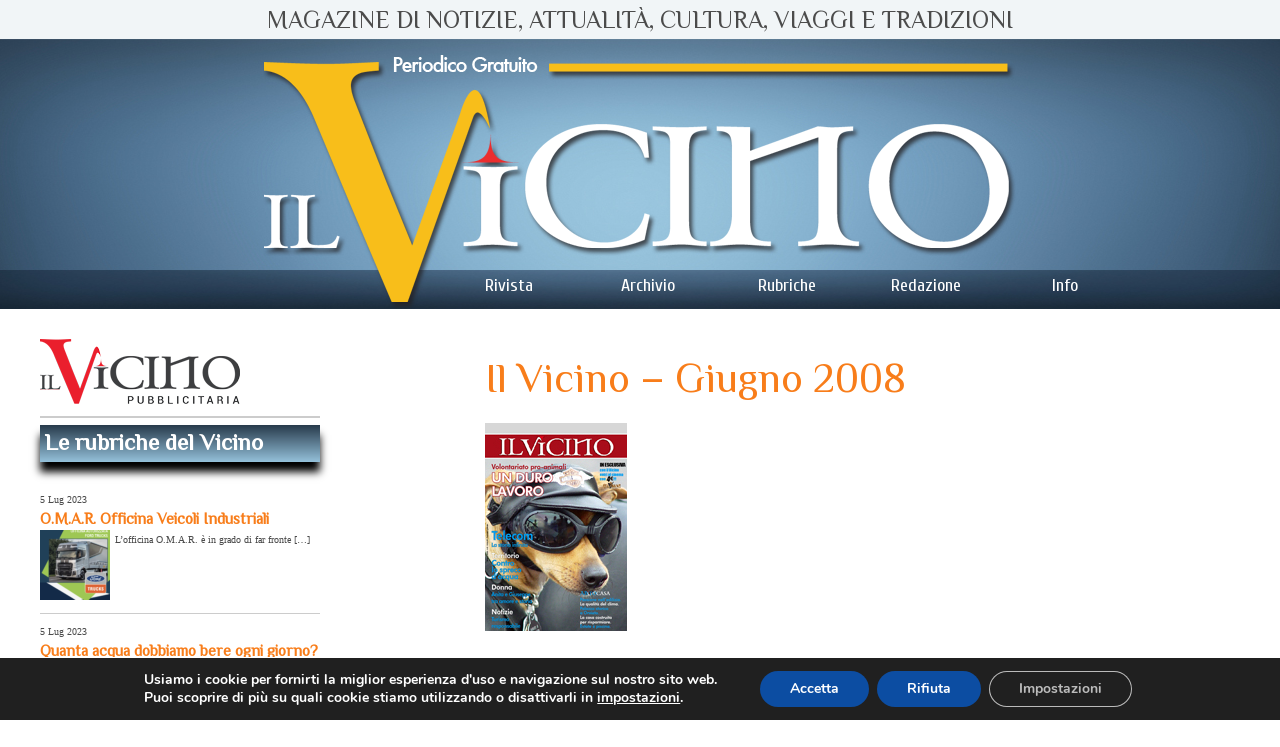

--- FILE ---
content_type: text/html; charset=UTF-8
request_url: https://rivista.ilvicino.it/rivista/il-vicino-giugno-2008/
body_size: 20302
content:
<!doctype html>
<!--[if lt IE 7 ]><html class="ie ie6" lang="it-IT"> <![endif]-->
<!--[if IE 7 ]><html class="ie ie7" lang="it-IT"> <![endif]-->
<!--[if IE 8 ]><html class="ie ie8" lang="it-IT"> <![endif]-->
<!--[if IE 9 ]><html class="ie ie9" lang="it-IT"> <![endif]-->
<!--[if (gte IE 10)|!(IE)]><!--><html lang="it-IT"> <!--<![endif]-->

<head>
<meta charset="UTF-8" />


<link rel="profile" href="http://gmpg.org/xfn/11" />

<!--[if lt IE 9]>
	<script src="http://html5shim.googlecode.com/svn/trunk/html5.js"></script>
<![endif]-->

<!-- Add CSS3 Rules here for IE 7-9
================================================== -->

<!--[if IE]>
<style type="text/css">
html.ie #navigation,
html.ie a.button,
html.ie .cta,
html.ie .wp-caption,
html.ie #breadcrumbs,
html.ie a.more-link,
html.ie .gallery .gallery-item img,
html.ie .gallery .gallery-item img.thumbnail,
html.ie .widget-container,
html.ie #author-info {behavior: url("https://rivista.ilvicino.it/wp-content/themes/il-vicino/PIE.php");position: relative;}</style>
<![endif]-->


<!-- Mobile Specific Metas
================================================== -->

<meta name="viewport" content="width=device-width, initial-scale=1, maximum-scale=2" /> 

<!-- Favicons
================================================== -->

<link rel="shortcut icon" href="https://rivista.ilvicino.it/wp-content/themes/il-vicino/images/favicon.ico">
<link rel="apple-touch-icon" href="https://rivista.ilvicino.it/wp-content/themes/il-vicino/images/apple-touch-icon.png">
<link rel="apple-touch-icon" sizes="72x72" href="https://rivista.ilvicino.it/wp-content/themes/il-vicino/images/apple-touch-icon-72x72.png" />
<link rel="apple-touch-icon" sizes="114x114" href="https://rivista.ilvicino.it/wp-content/themes/il-vicino/images/apple-touch-icon-114x114.png" />

<link rel="pingback" href="https://rivista.ilvicino.it/xmlrpc.php" />
<link rel="stylesheet" id="custom" href="https://rivista.ilvicino.it/wp-content/themes/il-vicino/style.css" type="text/css" media="all" />

<link rel="stylesheet" id="nav-style" href="https://rivista.ilvicino.it/wp-content/themes/il-vicino/css3-dropdown.css" type="text/css" media="all" />
<link rel="stylesheet" href="https://rivista.ilvicino.it/wp-content/themes/il-vicino/skeleton-960.css" type="text/css" media="all" />
<link rel="stylesheet" href="https://rivista.ilvicino.it/wp-content/themes/il-vicino/skeleton-1140.css" type="text/css" media="all" />
<link rel="stylesheet" href="https://rivista.ilvicino.it/wp-content/themes/il-vicino/skeleton-1200.css" type="text/css" media="all" />
<link href='https://fonts.googleapis.com/css?family=Philosopher|Cuprum' rel='stylesheet' type='text/css'>
<!--googleoff: all--> 
<meta name='robots' content='index, follow, max-image-preview:large, max-snippet:-1, max-video-preview:-1' />

	<!-- This site is optimized with the Yoast SEO plugin v26.7 - https://yoast.com/wordpress/plugins/seo/ -->
	<title>Il Vicino - Giugno 2008 - Il Vicino</title>
	<link rel="canonical" href="https://rivista.ilvicino.it/rivista/il-vicino-giugno-2008/" />
	<meta property="og:locale" content="it_IT" />
	<meta property="og:type" content="article" />
	<meta property="og:title" content="Il Vicino - Giugno 2008 - Il Vicino" />
	<meta property="og:url" content="https://rivista.ilvicino.it/rivista/il-vicino-giugno-2008/" />
	<meta property="og:site_name" content="Il Vicino" />
	<meta property="article:modified_time" content="2014-07-29T13:59:36+00:00" />
	<meta property="og:image" content="https://rivista.ilvicino.it/wp-content/uploads/2014/07/ilVicino_giu08.jpg" />
	<meta property="og:image:width" content="142" />
	<meta property="og:image:height" content="208" />
	<meta property="og:image:type" content="image/jpeg" />
	<script type="application/ld+json" class="yoast-schema-graph">{"@context":"https://schema.org","@graph":[{"@type":"WebPage","@id":"https://rivista.ilvicino.it/rivista/il-vicino-giugno-2008/","url":"https://rivista.ilvicino.it/rivista/il-vicino-giugno-2008/","name":"Il Vicino - Giugno 2008 - Il Vicino","isPartOf":{"@id":"https://rivista.ilvicino.it/#website"},"primaryImageOfPage":{"@id":"https://rivista.ilvicino.it/rivista/il-vicino-giugno-2008/#primaryimage"},"image":{"@id":"https://rivista.ilvicino.it/rivista/il-vicino-giugno-2008/#primaryimage"},"thumbnailUrl":"https://rivista.ilvicino.it/wp-content/uploads/2014/07/ilVicino_giu08.jpg","datePublished":"2008-06-29T13:57:54+00:00","dateModified":"2014-07-29T13:59:36+00:00","breadcrumb":{"@id":"https://rivista.ilvicino.it/rivista/il-vicino-giugno-2008/#breadcrumb"},"inLanguage":"it-IT","potentialAction":[{"@type":"ReadAction","target":["https://rivista.ilvicino.it/rivista/il-vicino-giugno-2008/"]}]},{"@type":"ImageObject","inLanguage":"it-IT","@id":"https://rivista.ilvicino.it/rivista/il-vicino-giugno-2008/#primaryimage","url":"https://rivista.ilvicino.it/wp-content/uploads/2014/07/ilVicino_giu08.jpg","contentUrl":"https://rivista.ilvicino.it/wp-content/uploads/2014/07/ilVicino_giu08.jpg","width":142,"height":208,"caption":"Giugno 2008"},{"@type":"BreadcrumbList","@id":"https://rivista.ilvicino.it/rivista/il-vicino-giugno-2008/#breadcrumb","itemListElement":[{"@type":"ListItem","position":1,"name":"Home","item":"https://rivista.ilvicino.it/"},{"@type":"ListItem","position":2,"name":"Riviste","item":"https://rivista.ilvicino.it/rivista/"},{"@type":"ListItem","position":3,"name":"Il Vicino &#8211; Giugno 2008"}]},{"@type":"WebSite","@id":"https://rivista.ilvicino.it/#website","url":"https://rivista.ilvicino.it/","name":"Il Vicino","description":"Periodico gratuito di Orvieto","potentialAction":[{"@type":"SearchAction","target":{"@type":"EntryPoint","urlTemplate":"https://rivista.ilvicino.it/?s={search_term_string}"},"query-input":{"@type":"PropertyValueSpecification","valueRequired":true,"valueName":"search_term_string"}}],"inLanguage":"it-IT"}]}</script>
	<!-- / Yoast SEO plugin. -->


<link rel="alternate" title="oEmbed (JSON)" type="application/json+oembed" href="https://rivista.ilvicino.it/wp-json/oembed/1.0/embed?url=https%3A%2F%2Frivista.ilvicino.it%2Frivista%2Fil-vicino-giugno-2008%2F" />
<link rel="alternate" title="oEmbed (XML)" type="text/xml+oembed" href="https://rivista.ilvicino.it/wp-json/oembed/1.0/embed?url=https%3A%2F%2Frivista.ilvicino.it%2Frivista%2Fil-vicino-giugno-2008%2F&#038;format=xml" />
<style id='wp-img-auto-sizes-contain-inline-css' type='text/css'>
img:is([sizes=auto i],[sizes^="auto," i]){contain-intrinsic-size:3000px 1500px}
/*# sourceURL=wp-img-auto-sizes-contain-inline-css */
</style>
<style id='wp-emoji-styles-inline-css' type='text/css'>

	img.wp-smiley, img.emoji {
		display: inline !important;
		border: none !important;
		box-shadow: none !important;
		height: 1em !important;
		width: 1em !important;
		margin: 0 0.07em !important;
		vertical-align: -0.1em !important;
		background: none !important;
		padding: 0 !important;
	}
/*# sourceURL=wp-emoji-styles-inline-css */
</style>
<link rel='stylesheet' id='wp-block-library-css' href='https://rivista.ilvicino.it/wp-includes/css/dist/block-library/style.min.css?ver=6.9' type='text/css' media='all' />
<style id='wp-block-library-inline-css' type='text/css'>
/*wp_block_styles_on_demand_placeholder:696e246943562*/
/*# sourceURL=wp-block-library-inline-css */
</style>
<style id='classic-theme-styles-inline-css' type='text/css'>
/*! This file is auto-generated */
.wp-block-button__link{color:#fff;background-color:#32373c;border-radius:9999px;box-shadow:none;text-decoration:none;padding:calc(.667em + 2px) calc(1.333em + 2px);font-size:1.125em}.wp-block-file__button{background:#32373c;color:#fff;text-decoration:none}
/*# sourceURL=/wp-includes/css/classic-themes.min.css */
</style>
<link rel='stylesheet' id='contact-form-7-css' href='https://rivista.ilvicino.it/wp-content/plugins/contact-form-7/includes/css/styles.css?ver=6.1.4' type='text/css' media='all' />
<style id='responsive-menu-inline-css' type='text/css'>
/** This file is major component of this plugin so please don't try to edit here. */
#rmp_menu_trigger-4535 {
  width: 55px;
  height: 55px;
  position: fixed;
  top: 15px;
  border-radius: 5px;
  display: none;
  text-decoration: none;
  right: 5%;
  background: #203143;
  transition: transform 0.5s, background-color 0.5s;
}
#rmp_menu_trigger-4535:hover, #rmp_menu_trigger-4535:focus {
  background: #203143;
  text-decoration: unset;
}
#rmp_menu_trigger-4535.is-active {
  background: #203143;
}
#rmp_menu_trigger-4535 .rmp-trigger-box {
  width: 25px;
  color: #ffffff;
}
#rmp_menu_trigger-4535 .rmp-trigger-icon-active, #rmp_menu_trigger-4535 .rmp-trigger-text-open {
  display: none;
}
#rmp_menu_trigger-4535.is-active .rmp-trigger-icon-active, #rmp_menu_trigger-4535.is-active .rmp-trigger-text-open {
  display: inline;
}
#rmp_menu_trigger-4535.is-active .rmp-trigger-icon-inactive, #rmp_menu_trigger-4535.is-active .rmp-trigger-text {
  display: none;
}
#rmp_menu_trigger-4535 .rmp-trigger-label {
  color: #ffffff;
  pointer-events: none;
  line-height: 13px;
  font-family: inherit;
  font-size: 14px;
  display: inline;
  text-transform: inherit;
}
#rmp_menu_trigger-4535 .rmp-trigger-label.rmp-trigger-label-top {
  display: block;
  margin-bottom: 12px;
}
#rmp_menu_trigger-4535 .rmp-trigger-label.rmp-trigger-label-bottom {
  display: block;
  margin-top: 12px;
}
#rmp_menu_trigger-4535 .responsive-menu-pro-inner {
  display: block;
}
#rmp_menu_trigger-4535 .rmp-trigger-icon-inactive .rmp-font-icon {
  color: #ffffff;
}
#rmp_menu_trigger-4535 .responsive-menu-pro-inner, #rmp_menu_trigger-4535 .responsive-menu-pro-inner::before, #rmp_menu_trigger-4535 .responsive-menu-pro-inner::after {
  width: 25px;
  height: 3px;
  background-color: #ffffff;
  border-radius: 4px;
  position: absolute;
}
#rmp_menu_trigger-4535 .rmp-trigger-icon-active .rmp-font-icon {
  color: #ffffff;
}
#rmp_menu_trigger-4535.is-active .responsive-menu-pro-inner, #rmp_menu_trigger-4535.is-active .responsive-menu-pro-inner::before, #rmp_menu_trigger-4535.is-active .responsive-menu-pro-inner::after {
  background-color: #ffffff;
}
#rmp_menu_trigger-4535:hover .rmp-trigger-icon-inactive .rmp-font-icon {
  color: #ffffff;
}
#rmp_menu_trigger-4535:not(.is-active):hover .responsive-menu-pro-inner, #rmp_menu_trigger-4535:not(.is-active):hover .responsive-menu-pro-inner::before, #rmp_menu_trigger-4535:not(.is-active):hover .responsive-menu-pro-inner::after {
  background-color: #ffffff;
}
#rmp_menu_trigger-4535 .responsive-menu-pro-inner::before {
  top: 10px;
}
#rmp_menu_trigger-4535 .responsive-menu-pro-inner::after {
  bottom: 10px;
}
#rmp_menu_trigger-4535.is-active .responsive-menu-pro-inner::after {
  bottom: 0;
}
/* Hamburger menu styling */
@media screen and (max-width: 801px) {
  /** Menu Title Style */
  /** Menu Additional Content Style */
  #navigation {
    display: none !important;
  }
  #rmp_menu_trigger-4535 {
    display: block;
  }
  #rmp-container-4535 {
    position: fixed;
    top: 0;
    margin: 0;
    transition: transform 0.5s;
    overflow: auto;
    display: block;
    width: 60%;
    background-color: #203143;
    background-image: url("");
    height: 100%;
    left: 0;
    padding-top: 0px;
    padding-left: 0px;
    padding-bottom: 0px;
    padding-right: 0px;
  }
  #rmp-menu-wrap-4535 {
    padding-top: 0px;
    padding-left: 0px;
    padding-bottom: 0px;
    padding-right: 0px;
    background-color: #203143;
  }
  #rmp-menu-wrap-4535 .rmp-menu, #rmp-menu-wrap-4535 .rmp-submenu {
    width: 100%;
    box-sizing: border-box;
    margin: 0;
    padding: 0;
  }
  #rmp-menu-wrap-4535 .rmp-submenu-depth-1 .rmp-menu-item-link {
    padding-left: 10%;
  }
  #rmp-menu-wrap-4535 .rmp-submenu-depth-2 .rmp-menu-item-link {
    padding-left: 15%;
  }
  #rmp-menu-wrap-4535 .rmp-submenu-depth-3 .rmp-menu-item-link {
    padding-left: 20%;
  }
  #rmp-menu-wrap-4535 .rmp-submenu-depth-4 .rmp-menu-item-link {
    padding-left: 25%;
  }
  #rmp-menu-wrap-4535 .rmp-submenu.rmp-submenu-open {
    display: block;
  }
  #rmp-menu-wrap-4535 .rmp-menu-item {
    width: 100%;
    list-style: none;
    margin: 0;
  }
  #rmp-menu-wrap-4535 .rmp-menu-item-link {
    height: 40px;
    line-height: 40px;
    font-size: 15px;
    border-bottom: 1px solid #212121;
    font-family: inherit;
    color: #ffffff;
    text-align: left;
    background-color: #203143;
    font-weight: normal;
    letter-spacing: 0px;
    display: block;
    box-sizing: border-box;
    width: 100%;
    text-decoration: none;
    position: relative;
    overflow: hidden;
    transition: background-color 0.5s, border-color 0.5s, 0.5s;
    padding: 0 5%;
    padding-right: 50px;
  }
  #rmp-menu-wrap-4535 .rmp-menu-item-link:after, #rmp-menu-wrap-4535 .rmp-menu-item-link:before {
    display: none;
  }
  #rmp-menu-wrap-4535 .rmp-menu-item-link:hover, #rmp-menu-wrap-4535 .rmp-menu-item-link:focus {
    color: #ffffff;
    border-color: #212121;
    background-color: #203143;
  }
  #rmp-menu-wrap-4535 .rmp-menu-item-link:focus {
    outline: none;
    border-color: unset;
    box-shadow: unset;
  }
  #rmp-menu-wrap-4535 .rmp-menu-item-link .rmp-font-icon {
    height: 40px;
    line-height: 40px;
    margin-right: 10px;
    font-size: 15px;
  }
  #rmp-menu-wrap-4535 .rmp-menu-current-item .rmp-menu-item-link {
    color: #ffffff;
    border-color: #212121;
    background-color: #203143;
  }
  #rmp-menu-wrap-4535 .rmp-menu-current-item .rmp-menu-item-link:hover, #rmp-menu-wrap-4535 .rmp-menu-current-item .rmp-menu-item-link:focus {
    color: #ffffff;
    border-color: #3f3f3f;
    background-color: #203143;
  }
  #rmp-menu-wrap-4535 .rmp-menu-subarrow {
    position: absolute;
    top: 0;
    bottom: 0;
    text-align: center;
    overflow: hidden;
    background-size: cover;
    overflow: hidden;
    right: 0;
    border-left-style: solid;
    border-left-color: #212121;
    border-left-width: 1px;
    height: 40px;
    width: 40px;
    color: #ffffff;
    background-color: #212121;
  }
  #rmp-menu-wrap-4535 .rmp-menu-subarrow svg {
    fill: #ffffff;
  }
  #rmp-menu-wrap-4535 .rmp-menu-subarrow:hover {
    color: #ffffff;
    border-color: #3f3f3f;
    background-color: #3f3f3f;
  }
  #rmp-menu-wrap-4535 .rmp-menu-subarrow:hover svg {
    fill: #ffffff;
  }
  #rmp-menu-wrap-4535 .rmp-menu-subarrow .rmp-font-icon {
    margin-right: unset;
  }
  #rmp-menu-wrap-4535 .rmp-menu-subarrow * {
    vertical-align: middle;
    line-height: 40px;
  }
  #rmp-menu-wrap-4535 .rmp-menu-subarrow-active {
    display: block;
    background-size: cover;
    color: #ffffff;
    border-color: #212121;
    background-color: #212121;
  }
  #rmp-menu-wrap-4535 .rmp-menu-subarrow-active svg {
    fill: #ffffff;
  }
  #rmp-menu-wrap-4535 .rmp-menu-subarrow-active:hover {
    color: #ffffff;
    border-color: #3f3f3f;
    background-color: #3f3f3f;
  }
  #rmp-menu-wrap-4535 .rmp-menu-subarrow-active:hover svg {
    fill: #ffffff;
  }
  #rmp-menu-wrap-4535 .rmp-submenu {
    display: none;
  }
  #rmp-menu-wrap-4535 .rmp-submenu .rmp-menu-item-link {
    height: 40px;
    line-height: 40px;
    letter-spacing: 0px;
    font-size: 15px;
    border-bottom: 1px solid #212121;
    font-family: inherit;
    font-weight: normal;
    color: #ffffff;
    text-align: left;
    background-color: #203143;
  }
  #rmp-menu-wrap-4535 .rmp-submenu .rmp-menu-item-link:hover, #rmp-menu-wrap-4535 .rmp-submenu .rmp-menu-item-link:focus {
    color: #ffffff;
    border-color: #212121;
    background-color: #203143;
  }
  #rmp-menu-wrap-4535 .rmp-submenu .rmp-menu-current-item .rmp-menu-item-link {
    color: #ffffff;
    border-color: #212121;
    background-color: #203143;
  }
  #rmp-menu-wrap-4535 .rmp-submenu .rmp-menu-current-item .rmp-menu-item-link:hover, #rmp-menu-wrap-4535 .rmp-submenu .rmp-menu-current-item .rmp-menu-item-link:focus {
    color: #ffffff;
    border-color: #3f3f3f;
    background-color: #203143;
  }
  #rmp-menu-wrap-4535 .rmp-submenu .rmp-menu-subarrow {
    right: 0;
    border-right: unset;
    border-left-style: solid;
    border-left-color: #212121;
    border-left-width: 1px;
    height: 40px;
    line-height: 40px;
    width: 40px;
    color: #ffffff;
    background-color: #212121;
  }
  #rmp-menu-wrap-4535 .rmp-submenu .rmp-menu-subarrow:hover {
    color: #ffffff;
    border-color: #3f3f3f;
    background-color: #3f3f3f;
  }
  #rmp-menu-wrap-4535 .rmp-submenu .rmp-menu-subarrow-active {
    color: #ffffff;
    border-color: #212121;
    background-color: #212121;
  }
  #rmp-menu-wrap-4535 .rmp-submenu .rmp-menu-subarrow-active:hover {
    color: #ffffff;
    border-color: #3f3f3f;
    background-color: #3f3f3f;
  }
  #rmp-menu-wrap-4535 .rmp-menu-item-description {
    margin: 0;
    padding: 5px 5%;
    opacity: 0.8;
    color: #ffffff;
  }
  #rmp-search-box-4535 {
    display: block;
    padding-top: 0px;
    padding-left: 5%;
    padding-bottom: 0px;
    padding-right: 5%;
  }
  #rmp-search-box-4535 .rmp-search-form {
    margin: 0;
  }
  #rmp-search-box-4535 .rmp-search-box {
    background: #ffffff;
    border: 1px solid #dadada;
    color: #ffffff;
    width: 100%;
    padding: 0 5%;
    border-radius: 30px;
    height: 45px;
    -webkit-appearance: none;
  }
  #rmp-search-box-4535 .rmp-search-box::placeholder {
    color: #c7c7cd;
  }
  #rmp-search-box-4535 .rmp-search-box:focus {
    background-color: #ffffff;
    outline: 2px solid #dadada;
    color: #ffffff;
  }
  #rmp-menu-title-4535 {
    background-color: #203143;
    color: #ffffff;
    text-align: left;
    font-size: 15px;
    padding-top: 10%;
    padding-left: 5%;
    padding-bottom: 0%;
    padding-right: 5%;
    font-weight: 400;
    transition: background-color 0.5s, border-color 0.5s, color 0.5s;
  }
  #rmp-menu-title-4535:hover {
    background-color: #203143;
    color: #ffffff;
  }
  #rmp-menu-title-4535 > .rmp-menu-title-link {
    color: #ffffff;
    width: 100%;
    background-color: unset;
    text-decoration: none;
  }
  #rmp-menu-title-4535 > .rmp-menu-title-link:hover {
    color: #ffffff;
  }
  #rmp-menu-title-4535 .rmp-font-icon {
    font-size: 15px;
  }
  #rmp-menu-additional-content-4535 {
    padding-top: 0px;
    padding-left: 5%;
    padding-bottom: 0px;
    padding-right: 5%;
    color: #ffffff;
    text-align: center;
    font-size: 16px;
  }
}
/**
This file contents common styling of menus.
*/
.rmp-container {
  display: none;
  visibility: visible;
  padding: 0px 0px 0px 0px;
  z-index: 99998;
  transition: all 0.3s;
  /** Scrolling bar in menu setting box **/
}
.rmp-container.rmp-fade-top, .rmp-container.rmp-fade-left, .rmp-container.rmp-fade-right, .rmp-container.rmp-fade-bottom {
  display: none;
}
.rmp-container.rmp-slide-left, .rmp-container.rmp-push-left {
  transform: translateX(-100%);
  -ms-transform: translateX(-100%);
  -webkit-transform: translateX(-100%);
  -moz-transform: translateX(-100%);
}
.rmp-container.rmp-slide-left.rmp-menu-open, .rmp-container.rmp-push-left.rmp-menu-open {
  transform: translateX(0);
  -ms-transform: translateX(0);
  -webkit-transform: translateX(0);
  -moz-transform: translateX(0);
}
.rmp-container.rmp-slide-right, .rmp-container.rmp-push-right {
  transform: translateX(100%);
  -ms-transform: translateX(100%);
  -webkit-transform: translateX(100%);
  -moz-transform: translateX(100%);
}
.rmp-container.rmp-slide-right.rmp-menu-open, .rmp-container.rmp-push-right.rmp-menu-open {
  transform: translateX(0);
  -ms-transform: translateX(0);
  -webkit-transform: translateX(0);
  -moz-transform: translateX(0);
}
.rmp-container.rmp-slide-top, .rmp-container.rmp-push-top {
  transform: translateY(-100%);
  -ms-transform: translateY(-100%);
  -webkit-transform: translateY(-100%);
  -moz-transform: translateY(-100%);
}
.rmp-container.rmp-slide-top.rmp-menu-open, .rmp-container.rmp-push-top.rmp-menu-open {
  transform: translateY(0);
  -ms-transform: translateY(0);
  -webkit-transform: translateY(0);
  -moz-transform: translateY(0);
}
.rmp-container.rmp-slide-bottom, .rmp-container.rmp-push-bottom {
  transform: translateY(100%);
  -ms-transform: translateY(100%);
  -webkit-transform: translateY(100%);
  -moz-transform: translateY(100%);
}
.rmp-container.rmp-slide-bottom.rmp-menu-open, .rmp-container.rmp-push-bottom.rmp-menu-open {
  transform: translateX(0);
  -ms-transform: translateX(0);
  -webkit-transform: translateX(0);
  -moz-transform: translateX(0);
}
.rmp-container::-webkit-scrollbar {
  width: 0px;
}
.rmp-container ::-webkit-scrollbar-track {
  box-shadow: inset 0 0 5px transparent;
}
.rmp-container ::-webkit-scrollbar-thumb {
  background: transparent;
}
.rmp-container ::-webkit-scrollbar-thumb:hover {
  background: transparent;
}
.rmp-container .rmp-menu-wrap .rmp-menu {
  transition: none;
  border-radius: 0;
  box-shadow: none;
  background: none;
  border: 0;
  bottom: auto;
  box-sizing: border-box;
  clip: auto;
  color: #666;
  display: block;
  float: none;
  font-family: inherit;
  font-size: 14px;
  height: auto;
  left: auto;
  line-height: 1.7;
  list-style-type: none;
  margin: 0;
  min-height: auto;
  max-height: none;
  opacity: 1;
  outline: none;
  overflow: visible;
  padding: 0;
  position: relative;
  pointer-events: auto;
  right: auto;
  text-align: left;
  text-decoration: none;
  text-indent: 0;
  text-transform: none;
  transform: none;
  top: auto;
  visibility: inherit;
  width: auto;
  word-wrap: break-word;
  white-space: normal;
}
.rmp-container .rmp-menu-additional-content {
  display: block;
  word-break: break-word;
}
.rmp-container .rmp-menu-title {
  display: flex;
  flex-direction: column;
}
.rmp-container .rmp-menu-title .rmp-menu-title-image {
  max-width: 100%;
  margin-bottom: 15px;
  display: block;
  margin: auto;
  margin-bottom: 15px;
}
button.rmp_menu_trigger {
  z-index: 999999;
  overflow: hidden;
  outline: none;
  border: 0;
  display: none;
  margin: 0;
  transition: transform 0.5s, background-color 0.5s;
  padding: 0;
}
button.rmp_menu_trigger .responsive-menu-pro-inner::before, button.rmp_menu_trigger .responsive-menu-pro-inner::after {
  content: "";
  display: block;
}
button.rmp_menu_trigger .responsive-menu-pro-inner::before {
  top: 10px;
}
button.rmp_menu_trigger .responsive-menu-pro-inner::after {
  bottom: 10px;
}
button.rmp_menu_trigger .rmp-trigger-box {
  width: 40px;
  display: inline-block;
  position: relative;
  pointer-events: none;
  vertical-align: super;
}
/*  Menu Trigger Boring Animation */
.rmp-menu-trigger-boring .responsive-menu-pro-inner {
  transition-property: none;
}
.rmp-menu-trigger-boring .responsive-menu-pro-inner::after, .rmp-menu-trigger-boring .responsive-menu-pro-inner::before {
  transition-property: none;
}
.rmp-menu-trigger-boring.is-active .responsive-menu-pro-inner {
  transform: rotate(45deg);
}
.rmp-menu-trigger-boring.is-active .responsive-menu-pro-inner:before {
  top: 0;
  opacity: 0;
}
.rmp-menu-trigger-boring.is-active .responsive-menu-pro-inner:after {
  bottom: 0;
  transform: rotate(-90deg);
}

/*# sourceURL=responsive-menu-inline-css */
</style>
<link rel='stylesheet' id='dashicons-css' href='https://rivista.ilvicino.it/wp-includes/css/dashicons.min.css?ver=6.9' type='text/css' media='all' />
<link rel='stylesheet' id='ppress-frontend-css' href='https://rivista.ilvicino.it/wp-content/plugins/wp-user-avatar/assets/css/frontend.min.css?ver=4.16.8' type='text/css' media='all' />
<link rel='stylesheet' id='ppress-flatpickr-css' href='https://rivista.ilvicino.it/wp-content/plugins/wp-user-avatar/assets/flatpickr/flatpickr.min.css?ver=4.16.8' type='text/css' media='all' />
<link rel='stylesheet' id='ppress-select2-css' href='https://rivista.ilvicino.it/wp-content/plugins/wp-user-avatar/assets/select2/select2.min.css?ver=6.9' type='text/css' media='all' />
<link rel='stylesheet' id='wpcf7-redirect-script-frontend-css' href='https://rivista.ilvicino.it/wp-content/plugins/wpcf7-redirect/build/assets/frontend-script.css?ver=2c532d7e2be36f6af233' type='text/css' media='all' />
<link rel='stylesheet' id='fancybox-css' href='https://rivista.ilvicino.it/wp-content/plugins/easy-fancybox/fancybox/1.5.4/jquery.fancybox.min.css?ver=6.9' type='text/css' media='screen' />
<style id='fancybox-inline-css' type='text/css'>
#fancybox-outer{background:#ffffff}#fancybox-content{background:#ffffff;border-color:#ffffff;color:#000000;}#fancybox-title,#fancybox-title-float-main{color:#fff}
/*# sourceURL=fancybox-inline-css */
</style>
<link rel='stylesheet' id='wp-pagenavi-css' href='https://rivista.ilvicino.it/wp-content/plugins/wp-pagenavi/pagenavi-css.css?ver=2.70' type='text/css' media='all' />
<link rel='stylesheet' id='moove_gdpr_frontend-css' href='https://rivista.ilvicino.it/wp-content/plugins/gdpr-cookie-compliance/dist/styles/gdpr-main.css?ver=5.0.9' type='text/css' media='all' />
<style id='moove_gdpr_frontend-inline-css' type='text/css'>
#moove_gdpr_cookie_modal,#moove_gdpr_cookie_info_bar,.gdpr_cookie_settings_shortcode_content{font-family:&#039;Nunito&#039;,sans-serif}#moove_gdpr_save_popup_settings_button{background-color:#373737;color:#fff}#moove_gdpr_save_popup_settings_button:hover{background-color:#000}#moove_gdpr_cookie_info_bar .moove-gdpr-info-bar-container .moove-gdpr-info-bar-content a.mgbutton,#moove_gdpr_cookie_info_bar .moove-gdpr-info-bar-container .moove-gdpr-info-bar-content button.mgbutton{background-color:#0C4DA2}#moove_gdpr_cookie_modal .moove-gdpr-modal-content .moove-gdpr-modal-footer-content .moove-gdpr-button-holder a.mgbutton,#moove_gdpr_cookie_modal .moove-gdpr-modal-content .moove-gdpr-modal-footer-content .moove-gdpr-button-holder button.mgbutton,.gdpr_cookie_settings_shortcode_content .gdpr-shr-button.button-green{background-color:#0C4DA2;border-color:#0C4DA2}#moove_gdpr_cookie_modal .moove-gdpr-modal-content .moove-gdpr-modal-footer-content .moove-gdpr-button-holder a.mgbutton:hover,#moove_gdpr_cookie_modal .moove-gdpr-modal-content .moove-gdpr-modal-footer-content .moove-gdpr-button-holder button.mgbutton:hover,.gdpr_cookie_settings_shortcode_content .gdpr-shr-button.button-green:hover{background-color:#fff;color:#0C4DA2}#moove_gdpr_cookie_modal .moove-gdpr-modal-content .moove-gdpr-modal-close i,#moove_gdpr_cookie_modal .moove-gdpr-modal-content .moove-gdpr-modal-close span.gdpr-icon{background-color:#0C4DA2;border:1px solid #0C4DA2}#moove_gdpr_cookie_info_bar span.moove-gdpr-infobar-allow-all.focus-g,#moove_gdpr_cookie_info_bar span.moove-gdpr-infobar-allow-all:focus,#moove_gdpr_cookie_info_bar button.moove-gdpr-infobar-allow-all.focus-g,#moove_gdpr_cookie_info_bar button.moove-gdpr-infobar-allow-all:focus,#moove_gdpr_cookie_info_bar span.moove-gdpr-infobar-reject-btn.focus-g,#moove_gdpr_cookie_info_bar span.moove-gdpr-infobar-reject-btn:focus,#moove_gdpr_cookie_info_bar button.moove-gdpr-infobar-reject-btn.focus-g,#moove_gdpr_cookie_info_bar button.moove-gdpr-infobar-reject-btn:focus,#moove_gdpr_cookie_info_bar span.change-settings-button.focus-g,#moove_gdpr_cookie_info_bar span.change-settings-button:focus,#moove_gdpr_cookie_info_bar button.change-settings-button.focus-g,#moove_gdpr_cookie_info_bar button.change-settings-button:focus{-webkit-box-shadow:0 0 1px 3px #0C4DA2;-moz-box-shadow:0 0 1px 3px #0C4DA2;box-shadow:0 0 1px 3px #0C4DA2}#moove_gdpr_cookie_modal .moove-gdpr-modal-content .moove-gdpr-modal-close i:hover,#moove_gdpr_cookie_modal .moove-gdpr-modal-content .moove-gdpr-modal-close span.gdpr-icon:hover,#moove_gdpr_cookie_info_bar span[data-href]>u.change-settings-button{color:#0C4DA2}#moove_gdpr_cookie_modal .moove-gdpr-modal-content .moove-gdpr-modal-left-content #moove-gdpr-menu li.menu-item-selected a span.gdpr-icon,#moove_gdpr_cookie_modal .moove-gdpr-modal-content .moove-gdpr-modal-left-content #moove-gdpr-menu li.menu-item-selected button span.gdpr-icon{color:inherit}#moove_gdpr_cookie_modal .moove-gdpr-modal-content .moove-gdpr-modal-left-content #moove-gdpr-menu li a span.gdpr-icon,#moove_gdpr_cookie_modal .moove-gdpr-modal-content .moove-gdpr-modal-left-content #moove-gdpr-menu li button span.gdpr-icon{color:inherit}#moove_gdpr_cookie_modal .gdpr-acc-link{line-height:0;font-size:0;color:transparent;position:absolute}#moove_gdpr_cookie_modal .moove-gdpr-modal-content .moove-gdpr-modal-close:hover i,#moove_gdpr_cookie_modal .moove-gdpr-modal-content .moove-gdpr-modal-left-content #moove-gdpr-menu li a,#moove_gdpr_cookie_modal .moove-gdpr-modal-content .moove-gdpr-modal-left-content #moove-gdpr-menu li button,#moove_gdpr_cookie_modal .moove-gdpr-modal-content .moove-gdpr-modal-left-content #moove-gdpr-menu li button i,#moove_gdpr_cookie_modal .moove-gdpr-modal-content .moove-gdpr-modal-left-content #moove-gdpr-menu li a i,#moove_gdpr_cookie_modal .moove-gdpr-modal-content .moove-gdpr-tab-main .moove-gdpr-tab-main-content a:hover,#moove_gdpr_cookie_info_bar.moove-gdpr-dark-scheme .moove-gdpr-info-bar-container .moove-gdpr-info-bar-content a.mgbutton:hover,#moove_gdpr_cookie_info_bar.moove-gdpr-dark-scheme .moove-gdpr-info-bar-container .moove-gdpr-info-bar-content button.mgbutton:hover,#moove_gdpr_cookie_info_bar.moove-gdpr-dark-scheme .moove-gdpr-info-bar-container .moove-gdpr-info-bar-content a:hover,#moove_gdpr_cookie_info_bar.moove-gdpr-dark-scheme .moove-gdpr-info-bar-container .moove-gdpr-info-bar-content button:hover,#moove_gdpr_cookie_info_bar.moove-gdpr-dark-scheme .moove-gdpr-info-bar-container .moove-gdpr-info-bar-content span.change-settings-button:hover,#moove_gdpr_cookie_info_bar.moove-gdpr-dark-scheme .moove-gdpr-info-bar-container .moove-gdpr-info-bar-content button.change-settings-button:hover,#moove_gdpr_cookie_info_bar.moove-gdpr-dark-scheme .moove-gdpr-info-bar-container .moove-gdpr-info-bar-content u.change-settings-button:hover,#moove_gdpr_cookie_info_bar span[data-href]>u.change-settings-button,#moove_gdpr_cookie_info_bar.moove-gdpr-dark-scheme .moove-gdpr-info-bar-container .moove-gdpr-info-bar-content a.mgbutton.focus-g,#moove_gdpr_cookie_info_bar.moove-gdpr-dark-scheme .moove-gdpr-info-bar-container .moove-gdpr-info-bar-content button.mgbutton.focus-g,#moove_gdpr_cookie_info_bar.moove-gdpr-dark-scheme .moove-gdpr-info-bar-container .moove-gdpr-info-bar-content a.focus-g,#moove_gdpr_cookie_info_bar.moove-gdpr-dark-scheme .moove-gdpr-info-bar-container .moove-gdpr-info-bar-content button.focus-g,#moove_gdpr_cookie_info_bar.moove-gdpr-dark-scheme .moove-gdpr-info-bar-container .moove-gdpr-info-bar-content a.mgbutton:focus,#moove_gdpr_cookie_info_bar.moove-gdpr-dark-scheme .moove-gdpr-info-bar-container .moove-gdpr-info-bar-content button.mgbutton:focus,#moove_gdpr_cookie_info_bar.moove-gdpr-dark-scheme .moove-gdpr-info-bar-container .moove-gdpr-info-bar-content a:focus,#moove_gdpr_cookie_info_bar.moove-gdpr-dark-scheme .moove-gdpr-info-bar-container .moove-gdpr-info-bar-content button:focus,#moove_gdpr_cookie_info_bar.moove-gdpr-dark-scheme .moove-gdpr-info-bar-container .moove-gdpr-info-bar-content span.change-settings-button.focus-g,span.change-settings-button:focus,button.change-settings-button.focus-g,button.change-settings-button:focus,#moove_gdpr_cookie_info_bar.moove-gdpr-dark-scheme .moove-gdpr-info-bar-container .moove-gdpr-info-bar-content u.change-settings-button.focus-g,#moove_gdpr_cookie_info_bar.moove-gdpr-dark-scheme .moove-gdpr-info-bar-container .moove-gdpr-info-bar-content u.change-settings-button:focus{color:#0C4DA2}#moove_gdpr_cookie_modal .moove-gdpr-branding.focus-g span,#moove_gdpr_cookie_modal .moove-gdpr-modal-content .moove-gdpr-tab-main a.focus-g,#moove_gdpr_cookie_modal .moove-gdpr-modal-content .moove-gdpr-tab-main .gdpr-cd-details-toggle.focus-g{color:#0C4DA2}#moove_gdpr_cookie_modal.gdpr_lightbox-hide{display:none}
/*# sourceURL=moove_gdpr_frontend-inline-css */
</style>
<script type="text/javascript" src="https://rivista.ilvicino.it/wp-includes/js/jquery/jquery.min.js?ver=3.7.1" id="jquery-core-js"></script>
<script type="text/javascript" src="https://rivista.ilvicino.it/wp-includes/js/jquery/jquery-migrate.min.js?ver=3.4.1" id="jquery-migrate-js"></script>
<script type="text/javascript" id="rmp_menu_scripts-js-extra">
/* <![CDATA[ */
var rmp_menu = {"ajaxURL":"https://rivista.ilvicino.it/wp-admin/admin-ajax.php","wp_nonce":"6aa8703725","menu":[{"menu_theme":null,"theme_type":"default","theme_location_menu":"","submenu_submenu_arrow_width":"40","submenu_submenu_arrow_width_unit":"px","submenu_submenu_arrow_height":"40","submenu_submenu_arrow_height_unit":"px","submenu_arrow_position":"right","submenu_sub_arrow_background_colour":"#212121","submenu_sub_arrow_background_hover_colour":"#3f3f3f","submenu_sub_arrow_background_colour_active":"#212121","submenu_sub_arrow_background_hover_colour_active":"#3f3f3f","submenu_sub_arrow_border_width":"1","submenu_sub_arrow_border_width_unit":"px","submenu_sub_arrow_border_colour":"#212121","submenu_sub_arrow_border_hover_colour":"#3f3f3f","submenu_sub_arrow_border_colour_active":"#212121","submenu_sub_arrow_border_hover_colour_active":"#3f3f3f","submenu_sub_arrow_shape_colour":"#ffffff","submenu_sub_arrow_shape_hover_colour":"#ffffff","submenu_sub_arrow_shape_colour_active":"#ffffff","submenu_sub_arrow_shape_hover_colour_active":"#ffffff","use_header_bar":"off","header_bar_items_order":"{\"logo\":\"on\",\"title\":\"on\",\"search\":\"on\",\"html content\":\"on\"}","header_bar_title":"","header_bar_html_content":"","header_bar_logo":"","header_bar_logo_link":"","header_bar_logo_width":null,"header_bar_logo_width_unit":"%","header_bar_logo_height":null,"header_bar_logo_height_unit":"%","header_bar_height":"80","header_bar_height_unit":"px","header_bar_padding":{"top":"0px","right":"5%","bottom":"0px","left":"5%"},"header_bar_font":"","header_bar_font_size":"14","header_bar_font_size_unit":"px","header_bar_text_color":"#ffffff","header_bar_background_color":"#ffffff","header_bar_breakpoint":"800","header_bar_position_type":"fixed","header_bar_adjust_page":null,"header_bar_scroll_enable":"off","header_bar_scroll_background_color":"#36bdf6","mobile_breakpoint":"600","tablet_breakpoint":"801","transition_speed":"0.5","sub_menu_speed":"0.2","show_menu_on_page_load":"","menu_disable_scrolling":"off","menu_overlay":"off","menu_overlay_colour":"rgba(0, 0, 0, 0.7)","desktop_menu_width":"","desktop_menu_width_unit":"px","desktop_menu_positioning":"fixed","desktop_menu_side":"","desktop_menu_to_hide":"","use_current_theme_location":"off","mega_menu":{"225":"off","227":"off","229":"off","228":"off","226":"off"},"desktop_submenu_open_animation":"","desktop_submenu_open_animation_speed":"0ms","desktop_submenu_open_on_click":"","desktop_menu_hide_and_show":"","menu_name":"Default Menu","menu_to_use":"mainmenu","different_menu_for_mobile":"off","menu_to_use_in_mobile":"main-menu","use_mobile_menu":"on","use_tablet_menu":"on","use_desktop_menu":null,"menu_display_on":"all-pages","menu_to_hide":"#navigation","submenu_descriptions_on":"","custom_walker":"","menu_background_colour":"#203143","menu_depth":"5","smooth_scroll_on":"off","smooth_scroll_speed":"500","menu_font_icons":[],"menu_links_height":"40","menu_links_height_unit":"px","menu_links_line_height":"40","menu_links_line_height_unit":"px","menu_depth_0":"5","menu_depth_0_unit":"%","menu_font_size":"15","menu_font_size_unit":"px","menu_font":"","menu_font_weight":"normal","menu_text_alignment":"left","menu_text_letter_spacing":"","menu_word_wrap":"off","menu_link_colour":"#ffffff","menu_link_hover_colour":"#ffffff","menu_current_link_colour":"#ffffff","menu_current_link_hover_colour":"#ffffff","menu_item_background_colour":"#203143","menu_item_background_hover_colour":"#203143","menu_current_item_background_colour":"#203143","menu_current_item_background_hover_colour":"#203143","menu_border_width":"1","menu_border_width_unit":"px","menu_item_border_colour":"#212121","menu_item_border_colour_hover":"#212121","menu_current_item_border_colour":"#212121","menu_current_item_border_hover_colour":"#3f3f3f","submenu_links_height":"40","submenu_links_height_unit":"px","submenu_links_line_height":"40","submenu_links_line_height_unit":"px","menu_depth_side":"left","menu_depth_1":"10","menu_depth_1_unit":"%","menu_depth_2":"15","menu_depth_2_unit":"%","menu_depth_3":"20","menu_depth_3_unit":"%","menu_depth_4":"25","menu_depth_4_unit":"%","submenu_item_background_colour":"#203143","submenu_item_background_hover_colour":"#203143","submenu_current_item_background_colour":"#203143","submenu_current_item_background_hover_colour":"#203143","submenu_border_width":"1","submenu_border_width_unit":"px","submenu_item_border_colour":"#212121","submenu_item_border_colour_hover":"#212121","submenu_current_item_border_colour":"#212121","submenu_current_item_border_hover_colour":"#3f3f3f","submenu_font_size":"15","submenu_font_size_unit":"px","submenu_font":"","submenu_font_weight":"normal","submenu_text_letter_spacing":"","submenu_text_alignment":"left","submenu_link_colour":"#ffffff","submenu_link_hover_colour":"#ffffff","submenu_current_link_colour":"#ffffff","submenu_current_link_hover_colour":"#ffffff","inactive_arrow_shape":"\u25bc","active_arrow_shape":"\u25b2","inactive_arrow_font_icon":"","active_arrow_font_icon":"","inactive_arrow_image":"","active_arrow_image":"","submenu_arrow_width":"40","submenu_arrow_width_unit":"px","submenu_arrow_height":"40","submenu_arrow_height_unit":"px","arrow_position":"right","menu_sub_arrow_shape_colour":"#ffffff","menu_sub_arrow_shape_hover_colour":"#ffffff","menu_sub_arrow_shape_colour_active":"#ffffff","menu_sub_arrow_shape_hover_colour_active":"#ffffff","menu_sub_arrow_border_width":"1","menu_sub_arrow_border_width_unit":"px","menu_sub_arrow_border_colour":"#212121","menu_sub_arrow_border_hover_colour":"#3f3f3f","menu_sub_arrow_border_colour_active":"#212121","menu_sub_arrow_border_hover_colour_active":"#3f3f3f","menu_sub_arrow_background_colour":"#212121","menu_sub_arrow_background_hover_colour":"#3f3f3f","menu_sub_arrow_background_colour_active":"#212121","menu_sub_arrow_background_hover_colour_active":"#3f3f3f","fade_submenus":"off","fade_submenus_side":"left","fade_submenus_delay":"100","fade_submenus_speed":"500","use_slide_effect":"off","slide_effect_back_to_text":"Back","accordion_animation":"on","auto_expand_all_submenus":"off","auto_expand_current_submenus":"off","menu_item_click_to_trigger_submenu":"off","button_width":"55","button_width_unit":"px","button_height":"55","button_height_unit":"px","button_background_colour":"#203143","button_background_colour_hover":"#203143","button_background_colour_active":"#203143","toggle_button_border_radius":"5","button_transparent_background":"off","button_left_or_right":"right","button_position_type":"fixed","button_distance_from_side":"5","button_distance_from_side_unit":"%","button_top":"15","button_top_unit":"px","button_push_with_animation":"off","button_click_animation":"boring","button_line_margin":"5","button_line_margin_unit":"px","button_line_width":"25","button_line_width_unit":"px","button_line_height":"3","button_line_height_unit":"px","button_line_colour":"#ffffff","button_line_colour_hover":"#ffffff","button_line_colour_active":"#ffffff","button_font_icon":"","button_font_icon_when_clicked":"","button_image":"","button_image_when_clicked":"","button_title":"","button_title_open":null,"button_title_position":"left","menu_container_columns":"","button_font":"","button_font_size":"14","button_font_size_unit":"px","button_title_line_height":"13","button_title_line_height_unit":"px","button_text_colour":"#ffffff","button_trigger_type_click":"on","button_trigger_type_hover":"off","button_click_trigger":"#responsive-menu-button","items_order":{"title":"on","menu":"on","search":"","additional content":"on"},"menu_title":"","menu_title_link":"","menu_title_link_location":"_self","menu_title_image":"","menu_title_font_icon":"","menu_title_section_padding":{"top":"10%","right":"5%","bottom":"0%","left":"5%"},"menu_title_background_colour":"#203143","menu_title_background_hover_colour":"#203143","menu_title_font_size":"15","menu_title_font_size_unit":"px","menu_title_alignment":"left","menu_title_font_weight":"400","menu_title_font_family":"","menu_title_colour":"#ffffff","menu_title_hover_colour":"#ffffff","menu_title_image_width":null,"menu_title_image_width_unit":"%","menu_title_image_height":null,"menu_title_image_height_unit":"px","menu_additional_content":"","menu_additional_section_padding":{"left":"5%","top":"0px","right":"5%","bottom":"0px"},"menu_additional_content_font_size":"16","menu_additional_content_font_size_unit":"px","menu_additional_content_alignment":"center","menu_additional_content_colour":"#ffffff","menu_search_box_text":"Search","menu_search_box_code":"","menu_search_section_padding":{"left":"5%","top":"0px","right":"5%","bottom":"0px"},"menu_search_box_height":"45","menu_search_box_height_unit":"px","menu_search_box_border_radius":"30","menu_search_box_text_colour":"#ffffff","menu_search_box_background_colour":"#ffffff","menu_search_box_placeholder_colour":"#c7c7cd","menu_search_box_border_colour":"#dadada","menu_section_padding":{"top":"0px","right":"0px","bottom":"0px","left":"0px"},"menu_width":"60","menu_width_unit":"%","menu_maximum_width":"","menu_maximum_width_unit":"px","menu_minimum_width":"","menu_minimum_width_unit":"px","menu_auto_height":"off","menu_container_padding":{"top":"0px","right":"0px","bottom":"0px","left":"0px"},"menu_container_background_colour":"#203143","menu_background_image":"","animation_type":"slide","menu_appear_from":"left","animation_speed":"0.5","page_wrapper":"","menu_close_on_body_click":"off","menu_close_on_scroll":"off","menu_close_on_link_click":"off","enable_touch_gestures":"","active_arrow_font_icon_type":"font-awesome","active_arrow_image_alt":"","admin_theme":"light","breakpoint":"801","button_font_icon_type":"font-awesome","button_font_icon_when_clicked_type":"font-awesome","button_image_alt":"","button_image_alt_when_clicked":"","button_trigger_type":"click","custom_css":"","desktop_menu_options":"{}","excluded_pages":null,"external_files":"off","header_bar_logo_alt":"","hide_on_desktop":"off","hide_on_mobile":"off","inactive_arrow_font_icon_type":"font-awesome","inactive_arrow_image_alt":"","keyboard_shortcut_close_menu":"27,37","keyboard_shortcut_open_menu":"32,39","menu_adjust_for_wp_admin_bar":"off","menu_depth_5":"30","menu_depth_5_unit":"%","menu_title_font_icon_type":"font-awesome","menu_title_image_alt":"","minify_scripts":"off","mobile_only":"off","remove_bootstrap":"","remove_fontawesome":"","scripts_in_footer":"off","shortcode":"off","single_menu_font":"","single_menu_font_size":"14","single_menu_font_size_unit":"px","single_menu_height":"80","single_menu_height_unit":"px","single_menu_item_background_colour":"#ffffff","single_menu_item_background_colour_hover":"#ffffff","single_menu_item_link_colour":"#000000","single_menu_item_link_colour_hover":"#000000","single_menu_item_submenu_background_colour":"#ffffff","single_menu_item_submenu_background_colour_hover":"#ffffff","single_menu_item_submenu_link_colour":"#000000","single_menu_item_submenu_link_colour_hover":"#000000","single_menu_line_height":"80","single_menu_line_height_unit":"px","single_menu_submenu_font":"","single_menu_submenu_font_size":"12","single_menu_submenu_font_size_unit":"px","single_menu_submenu_height":"40","single_menu_submenu_height_unit":"px","single_menu_submenu_line_height":"40","single_menu_submenu_line_height_unit":"px","menu_title_padding":{"left":"5%","top":"0px","right":"5%","bottom":"0px"},"menu_id":4535,"active_toggle_contents":"\u25b2","inactive_toggle_contents":"\u25bc"}]};
//# sourceURL=rmp_menu_scripts-js-extra
/* ]]> */
</script>
<script type="text/javascript" src="https://rivista.ilvicino.it/wp-content/plugins/responsive-menu/v4.0.0/assets/js/rmp-menu.js?ver=4.6.0" id="rmp_menu_scripts-js"></script>
<script type="text/javascript" src="https://rivista.ilvicino.it/wp-content/plugins/useful-banner-manager/scripts.js?ver=6.9" id="ubm-scripts-js"></script>
<script type="text/javascript" src="https://rivista.ilvicino.it/wp-content/plugins/wp-user-avatar/assets/flatpickr/flatpickr.min.js?ver=4.16.8" id="ppress-flatpickr-js"></script>
<script type="text/javascript" src="https://rivista.ilvicino.it/wp-content/plugins/wp-user-avatar/assets/select2/select2.min.js?ver=4.16.8" id="ppress-select2-js"></script>
<link rel="https://api.w.org/" href="https://rivista.ilvicino.it/wp-json/" /><link rel="EditURI" type="application/rsd+xml" title="RSD" href="https://rivista.ilvicino.it/xmlrpc.php?rsd" />
<meta name="generator" content="WordPress 6.9" />
<link rel='shortlink' href='https://rivista.ilvicino.it/?p=493' />
<meta name="generator" content="Elementor 3.33.2; features: additional_custom_breakpoints; settings: css_print_method-external, google_font-enabled, font_display-swap">
			<style>
				.e-con.e-parent:nth-of-type(n+4):not(.e-lazyloaded):not(.e-no-lazyload),
				.e-con.e-parent:nth-of-type(n+4):not(.e-lazyloaded):not(.e-no-lazyload) * {
					background-image: none !important;
				}
				@media screen and (max-height: 1024px) {
					.e-con.e-parent:nth-of-type(n+3):not(.e-lazyloaded):not(.e-no-lazyload),
					.e-con.e-parent:nth-of-type(n+3):not(.e-lazyloaded):not(.e-no-lazyload) * {
						background-image: none !important;
					}
				}
				@media screen and (max-height: 640px) {
					.e-con.e-parent:nth-of-type(n+2):not(.e-lazyloaded):not(.e-no-lazyload),
					.e-con.e-parent:nth-of-type(n+2):not(.e-lazyloaded):not(.e-no-lazyload) * {
						background-image: none !important;
					}
				}
			</style>
					<style type="text/css" id="wp-custom-css">
			.widgettitle a{
	color:white !important;
}

.span11{float:left}

#sopra-banners-wrapper{
	margin: 20px auto;
	background:#fff;
	display:table;
}

.banner-sponsor {
  float: left;
  padding: 0 10px;
}

#footer p, #footer p a{font-size:18px}

@media all and (max-width: 980px){
.banner-sponsor {
  float: none;
	margin:0 auto;
  padding: 0 10px;
}	 
}
		</style>
		
<link rel="stylesheet" id="nav-style" href="https://rivista.ilvicino.it/wp-content/themes/il-vicino/nav/menu1.css" type="text/css" media="all" />
<meta property="fb:pages" content="695519217182310" />
<!--googleon: all--> 

</head>
<body class="wp-singular rivista-template-default single single-rivista postid-493 wp-theme-il-vicino elementor-default elementor-kit-5140">
	<div id="wrap">
		<header>
			<div id="top">
				
				<div class="container aligncenter">
					
					<div id="slogan-testata">Magazine di notizie, attualità, cultura, viaggi e tradizioni</div>
				</div>
			</div>
			<div id="header" class="aligncenter">
				<div id="testata" class="container">
					<a href="/" title="Ritorna alla Home Page de Il Vicino" style="display:block;width:70%;height: 100%;text-decoration: none;margin: 0 auto;">&nbsp;</a>
					
					<nav id="navigation">
<label for="show-menu" class="show-menu">Menu</label>
<input type="checkbox" id="show-menu" role="button">
												<div class="navigation"><ul id="menu-mainmenu" class="nav"><li id="menu-item-60" class="menu-item menu-item-type-post_type menu-item-object-page menu-item-60"><a href="https://rivista.ilvicino.it/rivista-pubblicitaria/">Rivista</a></li>
<li id="menu-item-25" class="menu-item menu-item-type-post_type menu-item-object-page menu-item-25"><a href="https://rivista.ilvicino.it/memory/">Archivio</a></li>
<li id="menu-item-803" class="menu-item menu-item-type-taxonomy menu-item-object-category menu-item-has-children menu-item-803"><a href="https://rivista.ilvicino.it/rubriche-del-vicino/">Rubriche</a>
<ul class="sub-menu">
	<li id="menu-item-3556" class="menu-item menu-item-type-taxonomy menu-item-object-category menu-item-has-children menu-item-3556"><a href="https://rivista.ilvicino.it/a-natale-regalati-orvieto/">A Natale Regalati Orvieto</a>
	<ul class="sub-menu">
		<li id="menu-item-3557" class="menu-item menu-item-type-post_type menu-item-object-post menu-item-3557"><a href="https://rivista.ilvicino.it/natale-in-umbria-orvieto-is-doing-it-good/">Natale in Umbria: Orvieto “is doing it gooood!”</a></li>
	</ul>
</li>
	<li id="menu-item-2151" class="menu-item menu-item-type-taxonomy menu-item-object-category menu-item-2151"><a href="https://rivista.ilvicino.it/arte/">Arte</a></li>
	<li id="menu-item-799" class="menu-item menu-item-type-taxonomy menu-item-object-category menu-item-799"><a href="https://rivista.ilvicino.it/beauty-co/">Beauty &#038; Co.</a></li>
	<li id="menu-item-968" class="menu-item menu-item-type-taxonomy menu-item-object-category menu-item-968"><a href="https://rivista.ilvicino.it/storie-di-casa/">Casa</a></li>
	<li id="menu-item-800" class="menu-item menu-item-type-taxonomy menu-item-object-category menu-item-800"><a href="https://rivista.ilvicino.it/cerimonie/">Cerimonie</a></li>
	<li id="menu-item-1226" class="menu-item menu-item-type-taxonomy menu-item-object-category menu-item-1226"><a href="https://rivista.ilvicino.it/chinesiologia/">Chinesiologia</a></li>
	<li id="menu-item-801" class="menu-item menu-item-type-taxonomy menu-item-object-category menu-item-801"><a href="https://rivista.ilvicino.it/cucina/">Cucina</a></li>
	<li id="menu-item-802" class="menu-item menu-item-type-taxonomy menu-item-object-category menu-item-802"><a href="https://rivista.ilvicino.it/fisco/">Fisco</a></li>
	<li id="menu-item-1056" class="menu-item menu-item-type-taxonomy menu-item-object-category menu-item-1056"><a href="https://rivista.ilvicino.it/infanzia/">Infanzia</a></li>
	<li id="menu-item-804" class="menu-item menu-item-type-taxonomy menu-item-object-category menu-item-804"><a href="https://rivista.ilvicino.it/naturopatia/">Naturopatia</a></li>
	<li id="menu-item-805" class="menu-item menu-item-type-taxonomy menu-item-object-category menu-item-805"><a href="https://rivista.ilvicino.it/notizie-del-cuore/">Notizie del cuore</a></li>
	<li id="menu-item-806" class="menu-item menu-item-type-taxonomy menu-item-object-category menu-item-806"><a href="https://rivista.ilvicino.it/nutrizione/">Nutrizione</a></li>
	<li id="menu-item-807" class="menu-item menu-item-type-taxonomy menu-item-object-category menu-item-807"><a href="https://rivista.ilvicino.it/osteopatia/">Osteopatia</a></li>
	<li id="menu-item-808" class="menu-item menu-item-type-taxonomy menu-item-object-category menu-item-808"><a href="https://rivista.ilvicino.it/psicologia/">Psicologia</a></li>
	<li id="menu-item-809" class="menu-item menu-item-type-taxonomy menu-item-object-category menu-item-809"><a href="https://rivista.ilvicino.it/shiatsu/">Shiatsu</a></li>
	<li id="menu-item-810" class="menu-item menu-item-type-taxonomy menu-item-object-category menu-item-810"><a href="https://rivista.ilvicino.it/sport/">Sport</a></li>
	<li id="menu-item-1057" class="menu-item menu-item-type-taxonomy menu-item-object-category menu-item-1057"><a href="https://rivista.ilvicino.it/viaggi/">Viaggi</a></li>
</ul>
</li>
<li id="menu-item-589" class="menu-item menu-item-type-post_type menu-item-object-page menu-item-589"><a href="https://rivista.ilvicino.it/la-redazione/">Redazione</a></li>
<li id="menu-item-24" class="menu-item menu-item-type-post_type menu-item-object-page menu-item-has-children menu-item-24"><a href="https://rivista.ilvicino.it/contatti/">Info</a>
<ul class="sub-menu">
	<li id="menu-item-61" class="menu-item menu-item-type-post_type menu-item-object-page menu-item-61"><a href="https://rivista.ilvicino.it/pubblicita-orvieto/">Pubblicità</a></li>
</ul>
</li>
</ul></div>					</nav>
				</div>
			</div>
		</header>
		<div class="spacer"></div>
<section id="wrapper">
		
		<section class="container">
			<aside class="span4 sidebar-left">
	<div id="media_image-5" class="widget-container widget_media_image"><a href="https://ilvicino.it/"><img width="200" height="65" src="https://rivista.ilvicino.it/wp-content/uploads/2020/10/pubblicitaria-nero-bold.png" class="image wp-image-3838  attachment-full size-full" alt="" style="max-width: 100%; height: auto;" decoding="async" srcset="https://rivista.ilvicino.it/wp-content/uploads/2020/10/pubblicitaria-nero-bold.png 200w, https://rivista.ilvicino.it/wp-content/uploads/2020/10/pubblicitaria-nero-bold-80x26.png 80w" sizes="(max-width: 200px) 100vw, 200px" /></a></div><div id="text-2" class="widget-container widget_text">			<div class="textwidget"><hr style="border:1px solid #CCC;">
</div>
		</div><div id="categoryposts-2" class="widget-container widget_categoryposts"><h2 class="widgettitle"><a href="https://rivista.ilvicino.it/rubriche-del-vicino/">Le rubriche del Vicino</a></h2>
<style type="text/css">
.widget_categoryposts ul li {padding:8px 0;border-bottom:1px solid #ccc;font-size:.8em;overflow:hidden;}
.widget_categoryposts h2 {
background: #273a4b;
background: -moz-linear-gradient(top,  #273a4b 0%, #95c1da 100%);
background: -webkit-linear-gradient(top,  #273a4b 0%,#95c1da 100%);
background: linear-gradient(to bottom,  #273a4b 0%,#95c1da 100%);
filter: progid:DXImageTransform.Microsoft.gradient( startColorstr='#273a4b', endColorstr='#95c1da',GradientType=0 );
-webkit-box-shadow: 0 10px 8px 0 #000000;
box-shadow: 0 10px 8px 0 #000000;
color: #FFF;
font-family: Philosopher;
padding: 8px 5px;
margin-bottom: 20px;
}
.widgettitle {font-size:1.2em;}
.widget_categoryposts img {float: left;margin: 0 5px 5px 0;}
.widget_categoryposts a {color:#F87D1A;font-weight: bold;font-family: Philosopher;font-size:1.5em;}
</style>

<div id="categoryposts-2" class="widget-container widget_categoryposts"><ul>
					
					<li class="cat-post-item" >
						
											
													<p class="post-date  cat-post-date">
								5 Lug 2023							</p>
												<a class="post-title  cat-post-title" 
							href="https://rivista.ilvicino.it/o-m-a-r-officina-veicoli-industriali-3/" rel="bookmark">O.M.A.R. Officina Veicoli Industriali						</a>

														<a class="cat-post-thumbnail"									href="https://rivista.ilvicino.it/o-m-a-r-officina-veicoli-industriali-3/" title="O.M.A.R. Officina Veicoli Industriali">
									<img width="70" height="70" src="https://rivista.ilvicino.it/wp-content/uploads/2023/07/Schermata-2023-07-05-alle-17.15.19-70x70.png" class="attachment-cat_post_thumb_sizecategoryposts-2 size-cat_post_thumb_sizecategoryposts-2 wp-post-image" alt="" decoding="async" srcset="https://rivista.ilvicino.it/wp-content/uploads/2023/07/Schermata-2023-07-05-alle-17.15.19-70x70.png 70w, https://rivista.ilvicino.it/wp-content/uploads/2023/07/Schermata-2023-07-05-alle-17.15.19-150x150.png 150w" sizes="(max-width: 70px) 100vw, 70px" />								</a>
						<p>L&#8217;officina O.M.A.R. è in grado di far fronte [&hellip;]</p>
					</li>
										
					<li class="cat-post-item" >
						
											
													<p class="post-date  cat-post-date">
								5 Lug 2023							</p>
												<a class="post-title  cat-post-title" 
							href="https://rivista.ilvicino.it/quanta-acqua-dobbiamo-bere-ogni-giorno/" rel="bookmark">Quanta  acqua dobbiamo  bere  ogni  giorno?						</a>

														<a class="cat-post-thumbnail"									href="https://rivista.ilvicino.it/quanta-acqua-dobbiamo-bere-ogni-giorno/" title="Quanta  acqua dobbiamo  bere  ogni  giorno?">
									<img width="70" height="70" src="https://rivista.ilvicino.it/wp-content/uploads/2023/07/foto-fini-lug-23-70x70.png" class="attachment-cat_post_thumb_sizecategoryposts-2 size-cat_post_thumb_sizecategoryposts-2 wp-post-image" alt="" decoding="async" srcset="https://rivista.ilvicino.it/wp-content/uploads/2023/07/foto-fini-lug-23-70x70.png 70w, https://rivista.ilvicino.it/wp-content/uploads/2023/07/foto-fini-lug-23-296x300.png 296w, https://rivista.ilvicino.it/wp-content/uploads/2023/07/foto-fini-lug-23-150x150.png 150w, https://rivista.ilvicino.it/wp-content/uploads/2023/07/foto-fini-lug-23-768x779.png 768w, https://rivista.ilvicino.it/wp-content/uploads/2023/07/foto-fini-lug-23-80x81.png 80w, https://rivista.ilvicino.it/wp-content/uploads/2023/07/foto-fini-lug-23.png 834w" sizes="(max-width: 70px) 100vw, 70px" />								</a>
						<p>Diciamo subito che non c&#8217;è una quota di [&hellip;]</p>
					</li>
										
					<li class="cat-post-item" >
						
											
													<p class="post-date  cat-post-date">
								5 Lug 2023							</p>
												<a class="post-title  cat-post-title" 
							href="https://rivista.ilvicino.it/fisioterapia-e-osteopatia-8/" rel="bookmark">Fisioterapia e Osteopatia.						</a>

														<a class="cat-post-thumbnail"									href="https://rivista.ilvicino.it/fisioterapia-e-osteopatia-8/" title="Fisioterapia e Osteopatia.">
									<img width="70" height="70" src="https://rivista.ilvicino.it/wp-content/uploads/2023/07/Schermata-2023-07-05-alle-17.10.28-70x70.png" class="attachment-cat_post_thumb_sizecategoryposts-2 size-cat_post_thumb_sizecategoryposts-2 wp-post-image" alt="" decoding="async" srcset="https://rivista.ilvicino.it/wp-content/uploads/2023/07/Schermata-2023-07-05-alle-17.10.28-70x70.png 70w, https://rivista.ilvicino.it/wp-content/uploads/2023/07/Schermata-2023-07-05-alle-17.10.28-150x150.png 150w" sizes="(max-width: 70px) 100vw, 70px" />								</a>
						<p>Curare la Metatarsalgia Con il termine &#8221; metatarsalgia&#8221; [&hellip;]</p>
					</li>
					</ul>
</div></div>&nbsp;
</aside>
			<article class="content-page span10">
				<h2 class="title-page">Il Vicino &#8211; Giugno 2008</h2>
				
				<div id="copertina-rivista" class="span4">
					<img width="142" height="208" src="https://rivista.ilvicino.it/wp-content/uploads/2014/07/ilVicino_giu08.jpg" class="attachment-250x350 size-250x350 wp-post-image" alt="Giugno 2008" decoding="async" srcset="https://rivista.ilvicino.it/wp-content/uploads/2014/07/ilVicino_giu08.jpg 142w, https://rivista.ilvicino.it/wp-content/uploads/2014/07/ilVicino_giu08-80x117.jpg 80w" sizes="(max-width: 142px) 100vw, 142px" />
					
				</div>
				<div id="testo-rivista"  class="span6">
									</div>
				
				<div class="spacer">&nbsp;</div>
				
														  <ul class="attach">
												  <li>
							<a id="attach-1" href="https://rivista.ilvicino.it/wp-content/uploads/2014/07/ilVicino_giu08_parte1.pdf" title="Scarica il pdf (1a parte)">
								<figure>
									<img src="/wp-content/themes/il-vicino/images/download_parte.png" alt="Scarica il pdf (1a parte)">
								</figure>
								<span class="title-attach">Scarica il pdf (1a parte) (1 MB)</span>
							</a> 
						  </li>
												  <li>
							<a id="attach-2" href="https://rivista.ilvicino.it/wp-content/uploads/2014/07/ilVicino_giu08_parte2.pdf" title="Scarica il pdf (2a parte)">
								<figure>
									<img src="/wp-content/themes/il-vicino/images/download_parte.png" alt="Scarica il pdf (2a parte)">
								</figure>
								<span class="title-attach">Scarica il pdf (2a parte) (1 MB)</span>
							</a> 
						  </li>
												  <li>
							<a id="attach-3" href="https://rivista.ilvicino.it/wp-content/uploads/2014/07/ilVicino_giu08_parte3.pdf" title="Scarica il pdf (3a parte)">
								<figure>
									<img src="/wp-content/themes/il-vicino/images/download_parte.png" alt="Scarica il pdf (3a parte)">
								</figure>
								<span class="title-attach">Scarica il pdf (3a parte) (2 MB)</span>
							</a> 
						  </li>
											  </ul>
								</article>
			
			<aside class="span2 sidebar-right">
	</aside>
		</section>


</section>

<section id="sopra-banners-wrapper">
	<div class="content-sopra-banners">
		<div id="sopra-bannersmedia_image-20" class="widget-container widget_media_image banner-sponsor"><img width="295" height="170" src="https://rivista.ilvicino.it/wp-content/uploads/2023/12/banner_arredamenti_in_295x170.jpg" class="image wp-image-5663  attachment-full size-full" alt="" style="max-width: 100%; height: auto;" decoding="async" srcset="https://rivista.ilvicino.it/wp-content/uploads/2023/12/banner_arredamenti_in_295x170.jpg 295w, https://rivista.ilvicino.it/wp-content/uploads/2023/12/banner_arredamenti_in_295x170-80x46.jpg 80w" sizes="(max-width: 295px) 100vw, 295px" /></div>	</div>
</section>	
<section id="banners">
	<div class="content-banners container"></div>
	<!--<div class="container aligncenter">
		<div class="span2" style="float: left">&nbsp;</div>
		<div id="banners-left" class="span4">
			
		</div>
		<div id="banners-center" class="span4">
					</div>
		<div id="banners-right" class="span4">
					</div>
	</div>-->
</section> 
<section id="links-middle">
	<div class="container aligncenter">
				<a href="/memory/" title="Archivio"><img src="https://rivista.ilvicino.it/wp-content/themes/il-vicino/images/memory.jpg" alt="Archivio"></a>
		<a href="/la-redazione/" title="Redazione"><img src="https://rivista.ilvicino.it/wp-content/themes/il-vicino/images/redazione.jpg" alt="Redazione"></a>
		<div class="spacer"></div>
	</div>
</section> 
<section id="ultimo-numero">
	<div class="container aligncenter">
							<a href="https://rivista.ilvicino.it/rivista/il-vicino-dicembre-2025/" title="Il VICINO Dicembre 2025"><img width="206" height="300" src="https://rivista.ilvicino.it/wp-content/uploads/2025/12/Schermata-2025-12-19-alle-10.42.17-206x300.png" class="attachment-medium size-medium wp-post-image" alt="" decoding="async" srcset="https://rivista.ilvicino.it/wp-content/uploads/2025/12/Schermata-2025-12-19-alle-10.42.17-206x300.png 206w, https://rivista.ilvicino.it/wp-content/uploads/2025/12/Schermata-2025-12-19-alle-10.42.17-701x1024.png 701w, https://rivista.ilvicino.it/wp-content/uploads/2025/12/Schermata-2025-12-19-alle-10.42.17-768x1121.png 768w, https://rivista.ilvicino.it/wp-content/uploads/2025/12/Schermata-2025-12-19-alle-10.42.17-1052x1536.png 1052w, https://rivista.ilvicino.it/wp-content/uploads/2025/12/Schermata-2025-12-19-alle-10.42.17-1403x2048.png 1403w, https://rivista.ilvicino.it/wp-content/uploads/2025/12/Schermata-2025-12-19-alle-10.42.17-80x117.png 80w, https://rivista.ilvicino.it/wp-content/uploads/2025/12/Schermata-2025-12-19-alle-10.42.17-scaled.png 1754w" sizes="(max-width: 206px) 100vw, 206px" /></a>
					&nbsp;
	</div>
</section> 


<script type="text/javascript" src="http://code.jquery.com/jquery-1.7.2.min.js"></script>
<script type="text/javascript" src="https://rivista.ilvicino.it/wp-content/themes/il-vicino/nav/script.js"></script>

<section id="footer">
	<div class="container aligncenter">
		
		<div id="footer-top">
			<div id="text-3" class="widget-container widget_text">			<div class="textwidget"><p>Copyright © EasyMedia srl P.IVA 01269920557 | <a href="https://rivista.ilvicino.it/informativa-sulla-privacy/">Informativa privacy</a></p>
</div>
		</div>		</div>
		<div id="footer-left">
					</div>
		<div id="footer-right">
					</div>
	</div>
</section>
</div> <!-- End wrap -->
<!--googleoff: all--> 
<script type="speculationrules">
{"prefetch":[{"source":"document","where":{"and":[{"href_matches":"/*"},{"not":{"href_matches":["/wp-*.php","/wp-admin/*","/wp-content/uploads/*","/wp-content/*","/wp-content/plugins/*","/wp-content/themes/il-vicino/*","/*\\?(.+)"]}},{"not":{"selector_matches":"a[rel~=\"nofollow\"]"}},{"not":{"selector_matches":".no-prefetch, .no-prefetch a"}}]},"eagerness":"conservative"}]}
</script>
			<button type="button"  aria-controls="rmp-container-4535" aria-label="Menu Trigger" id="rmp_menu_trigger-4535"  class="rmp_menu_trigger rmp-menu-trigger-boring">
								<span class="rmp-trigger-box">
									<span class="responsive-menu-pro-inner"></span>
								</span>
					</button>
						<div id="rmp-container-4535" class="rmp-container rmp-container rmp-slide-left">
							<div id="rmp-menu-title-4535" class="rmp-menu-title">
									<span class="rmp-menu-title-link">
										<span></span>					</span>
							</div>
			<div id="rmp-menu-wrap-4535" class="rmp-menu-wrap"><ul id="rmp-menu-4535" class="rmp-menu" role="menubar" aria-label="Default Menu"><li id="rmp-menu-item-60" class=" menu-item menu-item-type-post_type menu-item-object-page rmp-menu-item rmp-menu-top-level-item" role="none"><a  href="https://rivista.ilvicino.it/rivista-pubblicitaria/"  class="rmp-menu-item-link"  role="menuitem"  >Rivista</a></li><li id="rmp-menu-item-25" class=" menu-item menu-item-type-post_type menu-item-object-page rmp-menu-item rmp-menu-top-level-item" role="none"><a  href="https://rivista.ilvicino.it/memory/"  class="rmp-menu-item-link"  role="menuitem"  >Archivio</a></li><li id="rmp-menu-item-803" class=" menu-item menu-item-type-taxonomy menu-item-object-category menu-item-has-children rmp-menu-item rmp-menu-item-has-children rmp-menu-top-level-item" role="none"><a  href="https://rivista.ilvicino.it/rubriche-del-vicino/"  class="rmp-menu-item-link"  role="menuitem"  >Rubriche<div class="rmp-menu-subarrow">▼</div></a><ul aria-label="Rubriche"
            role="menu" data-depth="2"
            class="rmp-submenu rmp-submenu-depth-1"><li id="rmp-menu-item-3556" class=" menu-item menu-item-type-taxonomy menu-item-object-category menu-item-has-children rmp-menu-item rmp-menu-item-has-children rmp-menu-sub-level-item" role="none"><a  href="https://rivista.ilvicino.it/a-natale-regalati-orvieto/"  class="rmp-menu-item-link"  role="menuitem"  >A Natale Regalati Orvieto<div class="rmp-menu-subarrow">▼</div></a><ul aria-label="A Natale Regalati Orvieto"
            role="menu" data-depth="3"
            class="rmp-submenu rmp-submenu-depth-2"><li id="rmp-menu-item-3557" class=" menu-item menu-item-type-post_type menu-item-object-post rmp-menu-item rmp-menu-sub-level-item" role="none"><a  href="https://rivista.ilvicino.it/natale-in-umbria-orvieto-is-doing-it-good/"  class="rmp-menu-item-link"  role="menuitem"  >Natale in Umbria: Orvieto “is doing it gooood!”</a></li></ul></li><li id="rmp-menu-item-2151" class=" menu-item menu-item-type-taxonomy menu-item-object-category rmp-menu-item rmp-menu-sub-level-item" role="none"><a  href="https://rivista.ilvicino.it/arte/"  class="rmp-menu-item-link"  role="menuitem"  >Arte</a></li><li id="rmp-menu-item-799" class=" menu-item menu-item-type-taxonomy menu-item-object-category rmp-menu-item rmp-menu-sub-level-item" role="none"><a  href="https://rivista.ilvicino.it/beauty-co/"  class="rmp-menu-item-link"  role="menuitem"  >Beauty &#038; Co.</a></li><li id="rmp-menu-item-968" class=" menu-item menu-item-type-taxonomy menu-item-object-category rmp-menu-item rmp-menu-sub-level-item" role="none"><a  href="https://rivista.ilvicino.it/storie-di-casa/"  class="rmp-menu-item-link"  role="menuitem"  >Casa</a></li><li id="rmp-menu-item-800" class=" menu-item menu-item-type-taxonomy menu-item-object-category rmp-menu-item rmp-menu-sub-level-item" role="none"><a  href="https://rivista.ilvicino.it/cerimonie/"  class="rmp-menu-item-link"  role="menuitem"  >Cerimonie</a></li><li id="rmp-menu-item-1226" class=" menu-item menu-item-type-taxonomy menu-item-object-category rmp-menu-item rmp-menu-sub-level-item" role="none"><a  href="https://rivista.ilvicino.it/chinesiologia/"  class="rmp-menu-item-link"  role="menuitem"  >Chinesiologia</a></li><li id="rmp-menu-item-801" class=" menu-item menu-item-type-taxonomy menu-item-object-category rmp-menu-item rmp-menu-sub-level-item" role="none"><a  href="https://rivista.ilvicino.it/cucina/"  class="rmp-menu-item-link"  role="menuitem"  >Cucina</a></li><li id="rmp-menu-item-802" class=" menu-item menu-item-type-taxonomy menu-item-object-category rmp-menu-item rmp-menu-sub-level-item" role="none"><a  href="https://rivista.ilvicino.it/fisco/"  class="rmp-menu-item-link"  role="menuitem"  >Fisco</a></li><li id="rmp-menu-item-1056" class=" menu-item menu-item-type-taxonomy menu-item-object-category rmp-menu-item rmp-menu-sub-level-item" role="none"><a  href="https://rivista.ilvicino.it/infanzia/"  class="rmp-menu-item-link"  role="menuitem"  >Infanzia</a></li><li id="rmp-menu-item-804" class=" menu-item menu-item-type-taxonomy menu-item-object-category rmp-menu-item rmp-menu-sub-level-item" role="none"><a  href="https://rivista.ilvicino.it/naturopatia/"  class="rmp-menu-item-link"  role="menuitem"  >Naturopatia</a></li><li id="rmp-menu-item-805" class=" menu-item menu-item-type-taxonomy menu-item-object-category rmp-menu-item rmp-menu-sub-level-item" role="none"><a  href="https://rivista.ilvicino.it/notizie-del-cuore/"  class="rmp-menu-item-link"  role="menuitem"  >Notizie del cuore</a></li><li id="rmp-menu-item-806" class=" menu-item menu-item-type-taxonomy menu-item-object-category rmp-menu-item rmp-menu-sub-level-item" role="none"><a  href="https://rivista.ilvicino.it/nutrizione/"  class="rmp-menu-item-link"  role="menuitem"  >Nutrizione</a></li><li id="rmp-menu-item-807" class=" menu-item menu-item-type-taxonomy menu-item-object-category rmp-menu-item rmp-menu-sub-level-item" role="none"><a  href="https://rivista.ilvicino.it/osteopatia/"  class="rmp-menu-item-link"  role="menuitem"  >Osteopatia</a></li><li id="rmp-menu-item-808" class=" menu-item menu-item-type-taxonomy menu-item-object-category rmp-menu-item rmp-menu-sub-level-item" role="none"><a  href="https://rivista.ilvicino.it/psicologia/"  class="rmp-menu-item-link"  role="menuitem"  >Psicologia</a></li><li id="rmp-menu-item-809" class=" menu-item menu-item-type-taxonomy menu-item-object-category rmp-menu-item rmp-menu-sub-level-item" role="none"><a  href="https://rivista.ilvicino.it/shiatsu/"  class="rmp-menu-item-link"  role="menuitem"  >Shiatsu</a></li><li id="rmp-menu-item-810" class=" menu-item menu-item-type-taxonomy menu-item-object-category rmp-menu-item rmp-menu-sub-level-item" role="none"><a  href="https://rivista.ilvicino.it/sport/"  class="rmp-menu-item-link"  role="menuitem"  >Sport</a></li><li id="rmp-menu-item-1057" class=" menu-item menu-item-type-taxonomy menu-item-object-category rmp-menu-item rmp-menu-sub-level-item" role="none"><a  href="https://rivista.ilvicino.it/viaggi/"  class="rmp-menu-item-link"  role="menuitem"  >Viaggi</a></li></ul></li><li id="rmp-menu-item-589" class=" menu-item menu-item-type-post_type menu-item-object-page rmp-menu-item rmp-menu-top-level-item" role="none"><a  href="https://rivista.ilvicino.it/la-redazione/"  class="rmp-menu-item-link"  role="menuitem"  >Redazione</a></li><li id="rmp-menu-item-24" class=" menu-item menu-item-type-post_type menu-item-object-page menu-item-has-children rmp-menu-item rmp-menu-item-has-children rmp-menu-top-level-item" role="none"><a  href="https://rivista.ilvicino.it/contatti/"  class="rmp-menu-item-link"  role="menuitem"  >Info<div class="rmp-menu-subarrow">▼</div></a><ul aria-label="Info"
            role="menu" data-depth="2"
            class="rmp-submenu rmp-submenu-depth-1"><li id="rmp-menu-item-61" class=" menu-item menu-item-type-post_type menu-item-object-page rmp-menu-item rmp-menu-sub-level-item" role="none"><a  href="https://rivista.ilvicino.it/pubblicita-orvieto/"  class="rmp-menu-item-link"  role="menuitem"  >Pubblicità</a></li></ul></li></ul></div>			<div id="rmp-menu-additional-content-4535" class="rmp-menu-additional-content">
									</div>
						</div>
				<!--copyscapeskip-->
	<aside id="moove_gdpr_cookie_info_bar" class="moove-gdpr-info-bar-hidden moove-gdpr-align-center moove-gdpr-dark-scheme gdpr_infobar_postion_bottom" aria-label="GDPR Cookie Banner" style="display: none;">
	<div class="moove-gdpr-info-bar-container">
		<div class="moove-gdpr-info-bar-content">
		
<div class="moove-gdpr-cookie-notice">
  <p>Usiamo i cookie per fornirti la miglior esperienza d'uso e navigazione sul nostro sito web.</p>
<p>Puoi scoprire di più su quali cookie stiamo utilizzando o disattivarli in <button  aria-haspopup="true" data-href="#moove_gdpr_cookie_modal" class="change-settings-button">impostazioni</button>.</p>
</div>
<!--  .moove-gdpr-cookie-notice -->
		
<div class="moove-gdpr-button-holder">
			<button class="mgbutton moove-gdpr-infobar-allow-all gdpr-fbo-0" aria-label="Accetta" >Accetta</button>
						<button class="mgbutton moove-gdpr-infobar-reject-btn gdpr-fbo-1 "  aria-label="Rifiuta">Rifiuta</button>
							<button class="mgbutton moove-gdpr-infobar-settings-btn change-settings-button gdpr-fbo-2" aria-haspopup="true" data-href="#moove_gdpr_cookie_modal"  aria-label="Impostazioni">Impostazioni</button>
			</div>
<!--  .button-container -->
		</div>
		<!-- moove-gdpr-info-bar-content -->
	</div>
	<!-- moove-gdpr-info-bar-container -->
	</aside>
	<!-- #moove_gdpr_cookie_info_bar -->
	<!--/copyscapeskip-->
			<script>
				const lazyloadRunObserver = () => {
					const lazyloadBackgrounds = document.querySelectorAll( `.e-con.e-parent:not(.e-lazyloaded)` );
					const lazyloadBackgroundObserver = new IntersectionObserver( ( entries ) => {
						entries.forEach( ( entry ) => {
							if ( entry.isIntersecting ) {
								let lazyloadBackground = entry.target;
								if( lazyloadBackground ) {
									lazyloadBackground.classList.add( 'e-lazyloaded' );
								}
								lazyloadBackgroundObserver.unobserve( entry.target );
							}
						});
					}, { rootMargin: '200px 0px 200px 0px' } );
					lazyloadBackgrounds.forEach( ( lazyloadBackground ) => {
						lazyloadBackgroundObserver.observe( lazyloadBackground );
					} );
				};
				const events = [
					'DOMContentLoaded',
					'elementor/lazyload/observe',
				];
				events.forEach( ( event ) => {
					document.addEventListener( event, lazyloadRunObserver );
				} );
			</script>
			<script type="text/javascript" src="https://rivista.ilvicino.it/wp-includes/js/dist/hooks.min.js?ver=dd5603f07f9220ed27f1" id="wp-hooks-js"></script>
<script type="text/javascript" src="https://rivista.ilvicino.it/wp-includes/js/dist/i18n.min.js?ver=c26c3dc7bed366793375" id="wp-i18n-js"></script>
<script type="text/javascript" id="wp-i18n-js-after">
/* <![CDATA[ */
wp.i18n.setLocaleData( { 'text direction\u0004ltr': [ 'ltr' ] } );
//# sourceURL=wp-i18n-js-after
/* ]]> */
</script>
<script type="text/javascript" src="https://rivista.ilvicino.it/wp-content/plugins/contact-form-7/includes/swv/js/index.js?ver=6.1.4" id="swv-js"></script>
<script type="text/javascript" id="contact-form-7-js-translations">
/* <![CDATA[ */
( function( domain, translations ) {
	var localeData = translations.locale_data[ domain ] || translations.locale_data.messages;
	localeData[""].domain = domain;
	wp.i18n.setLocaleData( localeData, domain );
} )( "contact-form-7", {"translation-revision-date":"2025-11-18 20:27:55+0000","generator":"GlotPress\/4.0.3","domain":"messages","locale_data":{"messages":{"":{"domain":"messages","plural-forms":"nplurals=2; plural=n != 1;","lang":"it"},"This contact form is placed in the wrong place.":["Questo modulo di contatto \u00e8 posizionato nel posto sbagliato."],"Error:":["Errore:"]}},"comment":{"reference":"includes\/js\/index.js"}} );
//# sourceURL=contact-form-7-js-translations
/* ]]> */
</script>
<script type="text/javascript" id="contact-form-7-js-before">
/* <![CDATA[ */
var wpcf7 = {
    "api": {
        "root": "https:\/\/rivista.ilvicino.it\/wp-json\/",
        "namespace": "contact-form-7\/v1"
    }
};
//# sourceURL=contact-form-7-js-before
/* ]]> */
</script>
<script type="text/javascript" src="https://rivista.ilvicino.it/wp-content/plugins/contact-form-7/includes/js/index.js?ver=6.1.4" id="contact-form-7-js"></script>
<script type="text/javascript" id="ppress-frontend-script-js-extra">
/* <![CDATA[ */
var pp_ajax_form = {"ajaxurl":"https://rivista.ilvicino.it/wp-admin/admin-ajax.php","confirm_delete":"Are you sure?","deleting_text":"Deleting...","deleting_error":"An error occurred. Please try again.","nonce":"7cf893a2e8","disable_ajax_form":"false","is_checkout":"0","is_checkout_tax_enabled":"0","is_checkout_autoscroll_enabled":"true"};
//# sourceURL=ppress-frontend-script-js-extra
/* ]]> */
</script>
<script type="text/javascript" src="https://rivista.ilvicino.it/wp-content/plugins/wp-user-avatar/assets/js/frontend.min.js?ver=4.16.8" id="ppress-frontend-script-js"></script>
<script type="text/javascript" id="wpcf7-redirect-script-js-extra">
/* <![CDATA[ */
var wpcf7r = {"ajax_url":"https://rivista.ilvicino.it/wp-admin/admin-ajax.php"};
//# sourceURL=wpcf7-redirect-script-js-extra
/* ]]> */
</script>
<script type="text/javascript" src="https://rivista.ilvicino.it/wp-content/plugins/wpcf7-redirect/build/assets/frontend-script.js?ver=2c532d7e2be36f6af233" id="wpcf7-redirect-script-js"></script>
<script type="text/javascript" src="https://rivista.ilvicino.it/wp-content/plugins/easy-fancybox/vendor/purify.min.js?ver=6.9" id="fancybox-purify-js"></script>
<script type="text/javascript" id="jquery-fancybox-js-extra">
/* <![CDATA[ */
var efb_i18n = {"close":"Close","next":"Next","prev":"Previous","startSlideshow":"Start slideshow","toggleSize":"Toggle size"};
//# sourceURL=jquery-fancybox-js-extra
/* ]]> */
</script>
<script type="text/javascript" src="https://rivista.ilvicino.it/wp-content/plugins/easy-fancybox/fancybox/1.5.4/jquery.fancybox.min.js?ver=6.9" id="jquery-fancybox-js"></script>
<script type="text/javascript" id="jquery-fancybox-js-after">
/* <![CDATA[ */
var fb_timeout, fb_opts={'autoScale':true,'showCloseButton':true,'width':560,'height':340,'margin':20,'pixelRatio':'false','padding':10,'centerOnScroll':false,'enableEscapeButton':true,'speedIn':300,'speedOut':300,'overlayShow':true,'hideOnOverlayClick':true,'overlayColor':'#000','overlayOpacity':0.6,'minViewportWidth':320,'minVpHeight':320,'disableCoreLightbox':'true','enableBlockControls':'true','fancybox_openBlockControls':'true' };
if(typeof easy_fancybox_handler==='undefined'){
var easy_fancybox_handler=function(){
jQuery([".nolightbox","a.wp-block-file__button","a.pin-it-button","a[href*='pinterest.com\/pin\/create']","a[href*='facebook.com\/share']","a[href*='twitter.com\/share']"].join(',')).addClass('nofancybox');
jQuery('a.fancybox-close').on('click',function(e){e.preventDefault();jQuery.fancybox.close()});
/* IMG */
						var unlinkedImageBlocks=jQuery(".wp-block-image > img:not(.nofancybox,figure.nofancybox>img)");
						unlinkedImageBlocks.wrap(function() {
							var href = jQuery( this ).attr( "src" );
							return "<a href='" + href + "'></a>";
						});
var fb_IMG_select=jQuery('a[href*=".jpg" i]:not(.nofancybox,li.nofancybox>a,figure.nofancybox>a),area[href*=".jpg" i]:not(.nofancybox),a[href*=".png" i]:not(.nofancybox,li.nofancybox>a,figure.nofancybox>a),area[href*=".png" i]:not(.nofancybox),a[href*=".webp" i]:not(.nofancybox,li.nofancybox>a,figure.nofancybox>a),area[href*=".webp" i]:not(.nofancybox),a[href*=".jpeg" i]:not(.nofancybox,li.nofancybox>a,figure.nofancybox>a),area[href*=".jpeg" i]:not(.nofancybox)');
fb_IMG_select.addClass('fancybox image');
var fb_IMG_sections=jQuery('.gallery,.wp-block-gallery,.tiled-gallery,.wp-block-jetpack-tiled-gallery,.ngg-galleryoverview,.ngg-imagebrowser,.nextgen_pro_blog_gallery,.nextgen_pro_film,.nextgen_pro_horizontal_filmstrip,.ngg-pro-masonry-wrapper,.ngg-pro-mosaic-container,.nextgen_pro_sidescroll,.nextgen_pro_slideshow,.nextgen_pro_thumbnail_grid,.tiled-gallery');
fb_IMG_sections.each(function(){jQuery(this).find(fb_IMG_select).attr('rel','gallery-'+fb_IMG_sections.index(this));});
jQuery('a.fancybox,area.fancybox,.fancybox>a').each(function(){jQuery(this).fancybox(jQuery.extend(true,{},fb_opts,{'transition':'elastic','transitionIn':'elastic','transitionOut':'elastic','opacity':false,'hideOnContentClick':false,'titleShow':true,'titlePosition':'over','titleFromAlt':true,'showNavArrows':true,'enableKeyboardNav':true,'cyclic':false,'mouseWheel':'true','changeSpeed':250,'changeFade':300}))});
};};
jQuery(easy_fancybox_handler);jQuery(document).on('post-load',easy_fancybox_handler);

//# sourceURL=jquery-fancybox-js-after
/* ]]> */
</script>
<script type="text/javascript" src="https://rivista.ilvicino.it/wp-content/plugins/easy-fancybox/vendor/jquery.easing.min.js?ver=1.4.1" id="jquery-easing-js"></script>
<script type="text/javascript" src="https://rivista.ilvicino.it/wp-content/plugins/easy-fancybox/vendor/jquery.mousewheel.min.js?ver=3.1.13" id="jquery-mousewheel-js"></script>
<script type="text/javascript" id="moove_gdpr_frontend-js-extra">
/* <![CDATA[ */
var moove_frontend_gdpr_scripts = {"ajaxurl":"https://rivista.ilvicino.it/wp-admin/admin-ajax.php","post_id":"493","plugin_dir":"https://rivista.ilvicino.it/wp-content/plugins/gdpr-cookie-compliance","show_icons":"all","is_page":"","ajax_cookie_removal":"false","strict_init":"2","enabled_default":{"strict":2,"third_party":1,"advanced":0,"performance":0,"preference":0},"geo_location":"false","force_reload":"false","is_single":"1","hide_save_btn":"false","current_user":"0","cookie_expiration":"365","script_delay":"2000","close_btn_action":"1","close_btn_rdr":"","scripts_defined":"{\"cache\":true,\"header\":\"\",\"body\":\"\",\"footer\":\"\",\"thirdparty\":{\"header\":\"\u003C!-- Analytics --\u003E\\r\\n\u003Cscript data-gdpr\u003E\\r\\n  (function(i,s,o,g,r,a,m){i['GoogleAnalyticsObject']=r;i[r]=i[r]||function(){\\r\\n  (i[r].q=i[r].q||[]).push(arguments)},i[r].l=1*new Date();a=s.createElement(o),\\r\\n  m=s.getElementsByTagName(o)[0];a.async=1;a.src=g;m.parentNode.insertBefore(a,m)\\r\\n  })(window,document,'script','\\/\\/www.google-analytics.com\\/analytics.js','ga');\\r\\n \\r\\n  ga('create', 'UA-480742-19', 'auto');\\r\\n  ga('send', 'pageview');\\r\\n \\r\\n\u003C\\/script\u003E\",\"body\":\"\",\"footer\":\"\"},\"strict\":{\"header\":\"\",\"body\":\"\",\"footer\":\"\"},\"advanced\":{\"header\":\"\u003C!-- Facebook Pixel Code --\u003E\\r\\n\u003Cscript data-gdpr\u003E\\r\\n!function(f,b,e,v,n,t,s)\\r\\n{if(f.fbq)return;n=f.fbq=function(){n.callMethod?\\r\\nn.callMethod.apply(n,arguments):n.queue.push(arguments)};\\r\\nif(!f._fbq)f._fbq=n;n.push=n;n.loaded=!0;n.version='2.0';\\r\\nn.queue=[];t=b.createElement(e);t.async=!0;\\r\\nt.src=v;s=b.getElementsByTagName(e)[0];\\r\\ns.parentNode.insertBefore(t,s)}(window, document,'script',\\r\\n'https:\\/\\/connect.facebook.net\\/en_US\\/fbevents.js');\\r\\nfbq('init', '2145370919026196');\\r\\nfbq('track', 'PageView');\\r\\n\u003C\\/script\u003E\\r\\n\u003Cnoscript\u003E\u003Cimg height=\\\"1\\\" width=\\\"1\\\" style=\\\"display:none\\\"\\r\\nsrc=\\\"https:\\/\\/www.facebook.com\\/tr?id=2145370919026196&ev=PageView&noscript=1\\\"\\r\\n\\/\u003E\u003C\\/noscript\u003E\\r\\n\u003C!-- End Facebook Pixel Code --\u003E\",\"body\":\"\",\"footer\":\"\"}}","gdpr_scor":"true","wp_lang":"","wp_consent_api":"false","gdpr_nonce":"1d857db33e"};
//# sourceURL=moove_gdpr_frontend-js-extra
/* ]]> */
</script>
<script type="text/javascript" src="https://rivista.ilvicino.it/wp-content/plugins/gdpr-cookie-compliance/dist/scripts/main.js?ver=5.0.9" id="moove_gdpr_frontend-js"></script>
<script type="text/javascript" id="moove_gdpr_frontend-js-after">
/* <![CDATA[ */
var gdpr_consent__strict = "true"
var gdpr_consent__thirdparty = "true"
var gdpr_consent__advanced = "false"
var gdpr_consent__performance = "false"
var gdpr_consent__preference = "false"
var gdpr_consent__cookies = "strict|thirdparty"
//# sourceURL=moove_gdpr_frontend-js-after
/* ]]> */
</script>
<script id="wp-emoji-settings" type="application/json">
{"baseUrl":"https://s.w.org/images/core/emoji/17.0.2/72x72/","ext":".png","svgUrl":"https://s.w.org/images/core/emoji/17.0.2/svg/","svgExt":".svg","source":{"concatemoji":"https://rivista.ilvicino.it/wp-includes/js/wp-emoji-release.min.js?ver=6.9"}}
</script>
<script type="module">
/* <![CDATA[ */
/*! This file is auto-generated */
const a=JSON.parse(document.getElementById("wp-emoji-settings").textContent),o=(window._wpemojiSettings=a,"wpEmojiSettingsSupports"),s=["flag","emoji"];function i(e){try{var t={supportTests:e,timestamp:(new Date).valueOf()};sessionStorage.setItem(o,JSON.stringify(t))}catch(e){}}function c(e,t,n){e.clearRect(0,0,e.canvas.width,e.canvas.height),e.fillText(t,0,0);t=new Uint32Array(e.getImageData(0,0,e.canvas.width,e.canvas.height).data);e.clearRect(0,0,e.canvas.width,e.canvas.height),e.fillText(n,0,0);const a=new Uint32Array(e.getImageData(0,0,e.canvas.width,e.canvas.height).data);return t.every((e,t)=>e===a[t])}function p(e,t){e.clearRect(0,0,e.canvas.width,e.canvas.height),e.fillText(t,0,0);var n=e.getImageData(16,16,1,1);for(let e=0;e<n.data.length;e++)if(0!==n.data[e])return!1;return!0}function u(e,t,n,a){switch(t){case"flag":return n(e,"\ud83c\udff3\ufe0f\u200d\u26a7\ufe0f","\ud83c\udff3\ufe0f\u200b\u26a7\ufe0f")?!1:!n(e,"\ud83c\udde8\ud83c\uddf6","\ud83c\udde8\u200b\ud83c\uddf6")&&!n(e,"\ud83c\udff4\udb40\udc67\udb40\udc62\udb40\udc65\udb40\udc6e\udb40\udc67\udb40\udc7f","\ud83c\udff4\u200b\udb40\udc67\u200b\udb40\udc62\u200b\udb40\udc65\u200b\udb40\udc6e\u200b\udb40\udc67\u200b\udb40\udc7f");case"emoji":return!a(e,"\ud83e\u1fac8")}return!1}function f(e,t,n,a){let r;const o=(r="undefined"!=typeof WorkerGlobalScope&&self instanceof WorkerGlobalScope?new OffscreenCanvas(300,150):document.createElement("canvas")).getContext("2d",{willReadFrequently:!0}),s=(o.textBaseline="top",o.font="600 32px Arial",{});return e.forEach(e=>{s[e]=t(o,e,n,a)}),s}function r(e){var t=document.createElement("script");t.src=e,t.defer=!0,document.head.appendChild(t)}a.supports={everything:!0,everythingExceptFlag:!0},new Promise(t=>{let n=function(){try{var e=JSON.parse(sessionStorage.getItem(o));if("object"==typeof e&&"number"==typeof e.timestamp&&(new Date).valueOf()<e.timestamp+604800&&"object"==typeof e.supportTests)return e.supportTests}catch(e){}return null}();if(!n){if("undefined"!=typeof Worker&&"undefined"!=typeof OffscreenCanvas&&"undefined"!=typeof URL&&URL.createObjectURL&&"undefined"!=typeof Blob)try{var e="postMessage("+f.toString()+"("+[JSON.stringify(s),u.toString(),c.toString(),p.toString()].join(",")+"));",a=new Blob([e],{type:"text/javascript"});const r=new Worker(URL.createObjectURL(a),{name:"wpTestEmojiSupports"});return void(r.onmessage=e=>{i(n=e.data),r.terminate(),t(n)})}catch(e){}i(n=f(s,u,c,p))}t(n)}).then(e=>{for(const n in e)a.supports[n]=e[n],a.supports.everything=a.supports.everything&&a.supports[n],"flag"!==n&&(a.supports.everythingExceptFlag=a.supports.everythingExceptFlag&&a.supports[n]);var t;a.supports.everythingExceptFlag=a.supports.everythingExceptFlag&&!a.supports.flag,a.supports.everything||((t=a.source||{}).concatemoji?r(t.concatemoji):t.wpemoji&&t.twemoji&&(r(t.twemoji),r(t.wpemoji)))});
//# sourceURL=https://rivista.ilvicino.it/wp-includes/js/wp-emoji-loader.min.js
/* ]]> */
</script>

	<!--copyscapeskip-->
	<button data-href="#moove_gdpr_cookie_modal" aria-haspopup="true"  id="moove_gdpr_save_popup_settings_button" style='display: none;' class="" aria-label="Cambia impostazioni cookie">
	<span class="moove_gdpr_icon">
		<svg viewBox="0 0 512 512" xmlns="http://www.w3.org/2000/svg" style="max-width: 30px; max-height: 30px;">
		<g data-name="1">
			<path d="M293.9,450H233.53a15,15,0,0,1-14.92-13.42l-4.47-42.09a152.77,152.77,0,0,1-18.25-7.56L163,413.53a15,15,0,0,1-20-1.06l-42.69-42.69a15,15,0,0,1-1.06-20l26.61-32.93a152.15,152.15,0,0,1-7.57-18.25L76.13,294.1a15,15,0,0,1-13.42-14.91V218.81A15,15,0,0,1,76.13,203.9l42.09-4.47a152.15,152.15,0,0,1,7.57-18.25L99.18,148.25a15,15,0,0,1,1.06-20l42.69-42.69a15,15,0,0,1,20-1.06l32.93,26.6a152.77,152.77,0,0,1,18.25-7.56l4.47-42.09A15,15,0,0,1,233.53,48H293.9a15,15,0,0,1,14.92,13.42l4.46,42.09a152.91,152.91,0,0,1,18.26,7.56l32.92-26.6a15,15,0,0,1,20,1.06l42.69,42.69a15,15,0,0,1,1.06,20l-26.61,32.93a153.8,153.8,0,0,1,7.57,18.25l42.09,4.47a15,15,0,0,1,13.41,14.91v60.38A15,15,0,0,1,451.3,294.1l-42.09,4.47a153.8,153.8,0,0,1-7.57,18.25l26.61,32.93a15,15,0,0,1-1.06,20L384.5,412.47a15,15,0,0,1-20,1.06l-32.92-26.6a152.91,152.91,0,0,1-18.26,7.56l-4.46,42.09A15,15,0,0,1,293.9,450ZM247,420h33.39l4.09-38.56a15,15,0,0,1,11.06-12.91A123,123,0,0,0,325.7,356a15,15,0,0,1,17,1.31l30.16,24.37,23.61-23.61L372.06,328a15,15,0,0,1-1.31-17,122.63,122.63,0,0,0,12.49-30.14,15,15,0,0,1,12.92-11.06l38.55-4.1V232.31l-38.55-4.1a15,15,0,0,1-12.92-11.06A122.63,122.63,0,0,0,370.75,187a15,15,0,0,1,1.31-17l24.37-30.16-23.61-23.61-30.16,24.37a15,15,0,0,1-17,1.31,123,123,0,0,0-30.14-12.49,15,15,0,0,1-11.06-12.91L280.41,78H247l-4.09,38.56a15,15,0,0,1-11.07,12.91A122.79,122.79,0,0,0,201.73,142a15,15,0,0,1-17-1.31L154.6,116.28,131,139.89l24.38,30.16a15,15,0,0,1,1.3,17,123.41,123.41,0,0,0-12.49,30.14,15,15,0,0,1-12.91,11.06l-38.56,4.1v33.38l38.56,4.1a15,15,0,0,1,12.91,11.06A123.41,123.41,0,0,0,156.67,311a15,15,0,0,1-1.3,17L131,358.11l23.61,23.61,30.17-24.37a15,15,0,0,1,17-1.31,122.79,122.79,0,0,0,30.13,12.49,15,15,0,0,1,11.07,12.91ZM449.71,279.19h0Z" fill="currentColor"/>
			<path d="M263.71,340.36A91.36,91.36,0,1,1,355.08,249,91.46,91.46,0,0,1,263.71,340.36Zm0-152.72A61.36,61.36,0,1,0,325.08,249,61.43,61.43,0,0,0,263.71,187.64Z" fill="currentColor"/>
		</g>
		</svg>
	</span>

	<span class="moove_gdpr_text">Cambia impostazioni cookie</span>
	</button>
	<!--/copyscapeskip-->
    
	<!--copyscapeskip-->
	<!-- V1 -->
	<dialog id="moove_gdpr_cookie_modal" class="gdpr_lightbox-hide" aria-modal="true" aria-label="Schermata impostazioni GDPR">
	<div class="moove-gdpr-modal-content moove-clearfix logo-position-left moove_gdpr_modal_theme_v1">
		    
		<button class="moove-gdpr-modal-close" autofocus aria-label="Close GDPR Cookie Settings">
			<span class="gdpr-sr-only">Close GDPR Cookie Settings</span>
			<span class="gdpr-icon moovegdpr-arrow-close"></span>
		</button>
				<div class="moove-gdpr-modal-left-content">
		
<div class="moove-gdpr-company-logo-holder">
	<img src="https://rivista.ilvicino.it/wp-content/plugins/gdpr-cookie-compliance/dist/images/gdpr-logo.png" alt="Il Vicino"   width="350"  height="233"  class="img-responsive" />
</div>
<!--  .moove-gdpr-company-logo-holder -->
		<ul id="moove-gdpr-menu">
			
<li class="menu-item-on menu-item-privacy_overview menu-item-selected">
	<button data-href="#privacy_overview" class="moove-gdpr-tab-nav" aria-label="Panoramica privacy">
	<span class="gdpr-nav-tab-title">Panoramica privacy</span>
	</button>
</li>

	<li class="menu-item-strict-necessary-cookies menu-item-off">
	<button data-href="#strict-necessary-cookies" class="moove-gdpr-tab-nav" aria-label="Cookie strettamente necessari">
		<span class="gdpr-nav-tab-title">Cookie strettamente necessari</span>
	</button>
	</li>


	<li class="menu-item-off menu-item-third_party_cookies">
	<button data-href="#third_party_cookies" class="moove-gdpr-tab-nav" aria-label="Cookie di terze parti">
		<span class="gdpr-nav-tab-title">Cookie di terze parti</span>
	</button>
	</li>

	<li class="menu-item-advanced-cookies menu-item-off">
	<button data-href="#advanced-cookies" class="moove-gdpr-tab-nav" aria-label="Cookie aggiuntivi">
		<span class="gdpr-nav-tab-title">Cookie aggiuntivi</span>
	</button>
	</li>


	<li class="menu-item-moreinfo menu-item-off">
	<button data-href="#cookie_policy_modal" class="moove-gdpr-tab-nav" aria-label="Cookie Policy">
		<span class="gdpr-nav-tab-title">Cookie Policy</span>
	</button>
	</li>
		</ul>
		
<div class="moove-gdpr-branding-cnt">
			<a href="https://wordpress.org/plugins/gdpr-cookie-compliance/" rel="noopener noreferrer" target="_blank" class='moove-gdpr-branding'>Powered by&nbsp; <span>GDPR Cookie Compliance</span></a>
		</div>
<!--  .moove-gdpr-branding -->
		</div>
		<!--  .moove-gdpr-modal-left-content -->
		<div class="moove-gdpr-modal-right-content">
		<div class="moove-gdpr-modal-title">
			 
		</div>
		<!-- .moove-gdpr-modal-ritle -->
		<div class="main-modal-content">

			<div class="moove-gdpr-tab-content">
			
<div id="privacy_overview" class="moove-gdpr-tab-main">
		<span class="tab-title">Panoramica privacy</span>
		<div class="moove-gdpr-tab-main-content">
	<p>Questo sito Web utilizza i cookie in modo che possiamo fornirti la migliore esperienza utente possibile. Le informazioni sui cookie sono memorizzate nel tuo browser ed eseguono funzioni come riconoscerti quando ritorni sul nostro sito Web e aiutare il nostro team a capire quali sezioni del sito Web trovi più interessanti e utili.</p>
		</div>
	<!--  .moove-gdpr-tab-main-content -->

</div>
<!-- #privacy_overview -->
			
  <div id="strict-necessary-cookies" class="moove-gdpr-tab-main" style="display:none">
    <span class="tab-title">Cookie strettamente necessari</span>
    <div class="moove-gdpr-tab-main-content">
      <p>I cookie strettamente necessari dovrebbero essere sempre attivati per poter salvare le tue preferenze per le impostazioni dei cookie.</p>
      <div class="moove-gdpr-status-bar gdpr-checkbox-disabled checkbox-selected">
        <div class="gdpr-cc-form-wrap">
          <div class="gdpr-cc-form-fieldset">
            <label class="cookie-switch" for="moove_gdpr_strict_cookies">    
              <span class="gdpr-sr-only">Abilita o Disabilita i Cookie</span>        
              <input type="checkbox" aria-label="Cookie strettamente necessari" disabled checked="checked"  value="check" name="moove_gdpr_strict_cookies" id="moove_gdpr_strict_cookies">
              <span class="cookie-slider cookie-round gdpr-sr" data-text-enable="Attivato" data-text-disabled="Disattivato">
                <span class="gdpr-sr-label">
                  <span class="gdpr-sr-enable">Attivato</span>
                  <span class="gdpr-sr-disable">Disattivato</span>
                </span>
              </span>
            </label>
          </div>
          <!-- .gdpr-cc-form-fieldset -->
        </div>
        <!-- .gdpr-cc-form-wrap -->
      </div>
      <!-- .moove-gdpr-status-bar -->
                                              
    </div>
    <!--  .moove-gdpr-tab-main-content -->
  </div>
  <!-- #strict-necesarry-cookies -->
			
  <div id="third_party_cookies" class="moove-gdpr-tab-main" style="display:none">
    <span class="tab-title">Cookie di terze parti</span>
    <div class="moove-gdpr-tab-main-content">
      <p>Questo sito web utilizza Google Analytics per raccogliere informazioni anonime come il numero di visitatori del sito e le pagine più popolari.</p>
<p>Mantenere abilitato questo cookie ci aiuta a migliorare il nostro sito web.</p>
      <div class="moove-gdpr-status-bar">
        <div class="gdpr-cc-form-wrap">
          <div class="gdpr-cc-form-fieldset">
            <label class="cookie-switch" for="moove_gdpr_performance_cookies">    
              <span class="gdpr-sr-only">Abilita o Disabilita i Cookie</span>     
              <input type="checkbox" aria-label="Cookie di terze parti" value="check" name="moove_gdpr_performance_cookies" id="moove_gdpr_performance_cookies" >
              <span class="cookie-slider cookie-round gdpr-sr" data-text-enable="Attivato" data-text-disabled="Disattivato">
                <span class="gdpr-sr-label">
                  <span class="gdpr-sr-enable">Attivato</span>
                  <span class="gdpr-sr-disable">Disattivato</span>
                </span>
              </span>
            </label>
          </div>
          <!-- .gdpr-cc-form-fieldset -->
        </div>
        <!-- .gdpr-cc-form-wrap -->
      </div>
      <!-- .moove-gdpr-status-bar -->
             
    </div>
    <!--  .moove-gdpr-tab-main-content -->
  </div>
  <!-- #third_party_cookies -->
			
  <div id="advanced-cookies" class="moove-gdpr-tab-main" style="display:none">
    <span class="tab-title">Cookie aggiuntivi</span>
    <div class="moove-gdpr-tab-main-content">
      <p>Questo sito Web utilizza i seguenti cookie aggiuntivi:</p>
<p>Facebook pixel</p>
      <div class="moove-gdpr-status-bar">
        <div class="gdpr-cc-form-wrap">
          <div class="gdpr-cc-form-fieldset">
            <label class="cookie-switch" for="moove_gdpr_advanced_cookies">    
              <span class="gdpr-sr-only">Abilita o Disabilita i Cookie</span>
              <input type="checkbox" aria-label="Cookie aggiuntivi" value="check" name="moove_gdpr_advanced_cookies" id="moove_gdpr_advanced_cookies" >
              <span class="cookie-slider cookie-round gdpr-sr" data-text-enable="Attivato" data-text-disabled="Disattivato">
                <span class="gdpr-sr-label">
                  <span class="gdpr-sr-enable">Attivato</span>
                  <span class="gdpr-sr-disable">Disattivato</span>
                </span>
              </span>
            </label>
          </div>
          <!-- .gdpr-cc-form-fieldset -->
        </div>
        <!-- .gdpr-cc-form-wrap -->
      </div>
      <!-- .moove-gdpr-status-bar -->
         
    </div>
    <!--  .moove-gdpr-tab-main-content -->
  </div>
  <!-- #advanced-cookies -->
									
	<div id="cookie_policy_modal" class="moove-gdpr-tab-main" style="display:none">
	<span class="tab-title">Cookie Policy</span>
	<div class="moove-gdpr-tab-main-content">
		<p>Maggiori informazioni sulla nostra <a href="https://rivista.ilvicino.it/informativa-sulla-privacy/" target="_blank">Cookie Policy</a></p>
		 
	</div>
	<!--  .moove-gdpr-tab-main-content -->
	</div>
			</div>
			<!--  .moove-gdpr-tab-content -->
		</div>
		<!--  .main-modal-content -->
		<div class="moove-gdpr-modal-footer-content">
			<div class="moove-gdpr-button-holder">
						<button class="mgbutton moove-gdpr-modal-allow-all button-visible" aria-label="Attiva tutti">Attiva tutti</button>
								<button class="mgbutton moove-gdpr-modal-save-settings button-visible" aria-label="Salva impostazioni">Salva impostazioni</button>
				</div>
<!--  .moove-gdpr-button-holder -->
		</div>
		<!--  .moove-gdpr-modal-footer-content -->
		</div>
		<!--  .moove-gdpr-modal-right-content -->

		<div class="moove-clearfix"></div>

	</div>
	<!--  .moove-gdpr-modal-content -->
	</dialog>
	<!-- #moove_gdpr_cookie_modal -->
	<!--/copyscapeskip-->
<!--googleon: all--> 

</body>
</html>


--- FILE ---
content_type: text/css; charset=utf-8
request_url: https://rivista.ilvicino.it/wp-content/themes/il-vicino/nav/menu1.css
body_size: 541
content:
/*Strip the ul of padding and list styling*/

ul#menu-mainmenu {
	list-style-type:none;
	margin:0;
	padding:0;
}

/*Create a horizontal list with spacing*/
nav#navigation li {
	display:inline-block;
	float: left;
	margin-right: 1px;
}

/*Style for menu links*/
nav#navigation li a {
	display:block;
	min-width:120px;
	text-align: center;
	padding: 4px 8px;
	font-family: 'Cuprum', sans-serif;
	color: #fff;
	background: trasparent;
	text-decoration: none;
}

/*Hover state for top level links*/
nav#navigation li:hover a {
	background: trasparent;
}

/*Style for dropdown links*/
nav#navigation li:hover ul a {
	background: trasparent;
	color: #fff;
	height: 40px;
	line-height: 40px;
}

/*Hover state for dropdown links*/
nav#navigation li:hover ul a:hover {
	background: trasparent;
	color: #fff;
}

/*Hide dropdown links until they are needed*/
li ul {
	display: none;
}

/*Make dropdown links vertical*/
nav#navigation li ul li {
	display: block;
	float: none;
}

/*Prevent text wrapping*/
nav#navigation li ul li a {
	width: auto;
	min-width: 100px;
	padding: 0 20px;
}

/*Display the dropdown on hover*/
nav#navigation ul li a:hover + .hidden, .hidden:hover {
	display: block;
}

/*Style 'show menu' label button and hide it by default*/
.show-menu {
	font-family: 'Cuprum', sans-serif;
	text-decoration: none;
	color: #fff;
	background: trasparent;
	text-align: center;
	padding: 10px 0;
	display: none;
}

/*Hide checkbox*/
input[type=checkbox]{
    display: none;
    -webkit-appearance: none;
}

/*Show menu when invisible checkbox is checked*/
input[type=checkbox]:checked ~ #menu-mainmenu{
    display: block;
}


/*Responsive Styles*/

@media screen and (max-width : 760px){
	/*Make dropdown links appear inline*/
	nav#navigation ul {
		position: static;
	}
	/*Create vertical spacing*/
	nav#navigation li {
		margin-bottom: 1px;
	}
	/*Make all menu links full width*/
	nav#navigation ul li, li a {
		width: 100%;
	}
	/*Display 'show menu' link*/
	.show-menu {
		display:block;
	}
}
